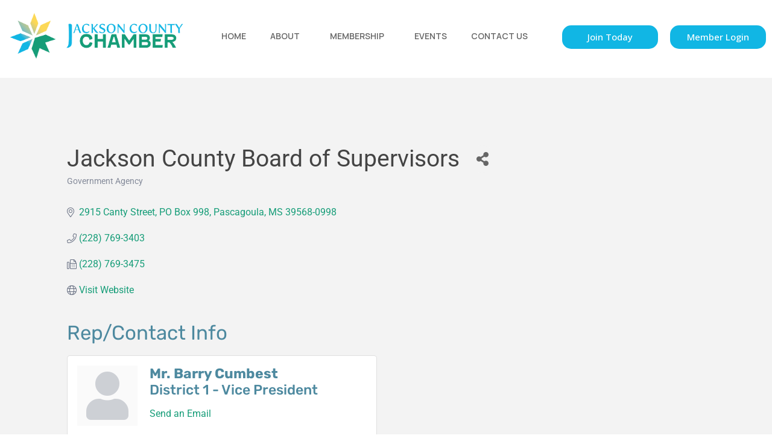

--- FILE ---
content_type: text/html; charset=utf-8
request_url: https://business.jcchamber.com/list/member/jackson-county-board-of-supervisors-pascagoula-228-769-3403-2376.htm
body_size: 31492
content:

<!DOCTYPE html><html lang="en-US"><head >
<!-- start injected HTML (CCID=3597) -->
<!-- page template: https://jcchamber.com/chambermaster-template/ -->
<title>Jackson County Board of Supervisors | Government Agency</title>
<base href="https://jcchamber.com/test/" />
<meta name="description" content="Jackson County Board of Supervisors | Government Agency" />
<link href="https://business.jcchamber.com/integration/customerdefinedcss?_=DyBLjw2" rel="stylesheet" type="text/css" />
<!-- link for rss not inserted -->
<!-- end injected HTML -->
	<meta charset="UTF-8" />
	<meta name="viewport" content="width=device-width, initial-scale=1" />
	<title></title>

	<style>img:is([sizes="auto" i], [sizes^="auto," i]) { contain-intrinsic-size: 3000px 1500px }</style>
	<link rel="alternate" type="application/rss+xml" title="Jackson County Chamber of Commerce &raquo; Feed" href="https://jcchamber.com/feed/" />
<link rel="alternate" type="application/rss+xml" title="Jackson County Chamber of Commerce &raquo; Comments Feed" href="https://jcchamber.com/comments/feed/" />
<script type="text/javascript">
/* <![CDATA[ */
window._wpemojiSettings = {"baseUrl":"https:\/\/s.w.org\/images\/core\/emoji\/16.0.1\/72x72\/","ext":".png","svgUrl":"https:\/\/s.w.org\/images\/core\/emoji\/16.0.1\/svg\/","svgExt":".svg","source":{"concatemoji":"https:\/\/jcchamber.com\/wp-includes\/js\/wp-emoji-release.min.js?ver=b1b955c881ab755802c05c79b9fe4f6c"}};
/*! This file is auto-generated */
!function(s,n){var o,i,e;function c(e){try{var t={supportTests:e,timestamp:(new Date).valueOf()};sessionStorage.setItem(o,JSON.stringify(t))}catch(e){}}function p(e,t,n){e.clearRect(0,0,e.canvas.width,e.canvas.height),e.fillText(t,0,0);var t=new Uint32Array(e.getImageData(0,0,e.canvas.width,e.canvas.height).data),a=(e.clearRect(0,0,e.canvas.width,e.canvas.height),e.fillText(n,0,0),new Uint32Array(e.getImageData(0,0,e.canvas.width,e.canvas.height).data));return t.every(function(e,t){return e===a[t]})}function u(e,t){e.clearRect(0,0,e.canvas.width,e.canvas.height),e.fillText(t,0,0);for(var n=e.getImageData(16,16,1,1),a=0;a<n.data.length;a++)if(0!==n.data[a])return!1;return!0}function f(e,t,n,a){switch(t){case"flag":return n(e,"\ud83c\udff3\ufe0f\u200d\u26a7\ufe0f","\ud83c\udff3\ufe0f\u200b\u26a7\ufe0f")?!1:!n(e,"\ud83c\udde8\ud83c\uddf6","\ud83c\udde8\u200b\ud83c\uddf6")&&!n(e,"\ud83c\udff4\udb40\udc67\udb40\udc62\udb40\udc65\udb40\udc6e\udb40\udc67\udb40\udc7f","\ud83c\udff4\u200b\udb40\udc67\u200b\udb40\udc62\u200b\udb40\udc65\u200b\udb40\udc6e\u200b\udb40\udc67\u200b\udb40\udc7f");case"emoji":return!a(e,"\ud83e\udedf")}return!1}function g(e,t,n,a){var r="undefined"!=typeof WorkerGlobalScope&&self instanceof WorkerGlobalScope?new OffscreenCanvas(300,150):s.createElement("canvas"),o=r.getContext("2d",{willReadFrequently:!0}),i=(o.textBaseline="top",o.font="600 32px Arial",{});return e.forEach(function(e){i[e]=t(o,e,n,a)}),i}function t(e){var t=s.createElement("script");t.src=e,t.defer=!0,s.head.appendChild(t)}"undefined"!=typeof Promise&&(o="wpEmojiSettingsSupports",i=["flag","emoji"],n.supports={everything:!0,everythingExceptFlag:!0},e=new Promise(function(e){s.addEventListener("DOMContentLoaded",e,{once:!0})}),new Promise(function(t){var n=function(){try{var e=JSON.parse(sessionStorage.getItem(o));if("object"==typeof e&&"number"==typeof e.timestamp&&(new Date).valueOf()<e.timestamp+604800&&"object"==typeof e.supportTests)return e.supportTests}catch(e){}return null}();if(!n){if("undefined"!=typeof Worker&&"undefined"!=typeof OffscreenCanvas&&"undefined"!=typeof URL&&URL.createObjectURL&&"undefined"!=typeof Blob)try{var e="postMessage("+g.toString()+"("+[JSON.stringify(i),f.toString(),p.toString(),u.toString()].join(",")+"));",a=new Blob([e],{type:"text/javascript"}),r=new Worker(URL.createObjectURL(a),{name:"wpTestEmojiSupports"});return void(r.onmessage=function(e){c(n=e.data),r.terminate(),t(n)})}catch(e){}c(n=g(i,f,p,u))}t(n)}).then(function(e){for(var t in e)n.supports[t]=e[t],n.supports.everything=n.supports.everything&&n.supports[t],"flag"!==t&&(n.supports.everythingExceptFlag=n.supports.everythingExceptFlag&&n.supports[t]);n.supports.everythingExceptFlag=n.supports.everythingExceptFlag&&!n.supports.flag,n.DOMReady=!1,n.readyCallback=function(){n.DOMReady=!0}}).then(function(){return e}).then(function(){var e;n.supports.everything||(n.readyCallback(),(e=n.source||{}).concatemoji?t(e.concatemoji):e.wpemoji&&e.twemoji&&(t(e.twemoji),t(e.wpemoji)))}))}((window,document),window._wpemojiSettings);
/* ]]> */
</script>
<link rel='stylesheet' id='font-awesome-5-all-css' href='https://jcchamber.com/wp-content/plugins/elementor/assets/lib/font-awesome/css/all.min.css?ver=3.34.2' type='text/css' media='all' />
<link rel='stylesheet' id='font-awesome-4-shim-css' href='https://jcchamber.com/wp-content/plugins/elementor/assets/lib/font-awesome/css/v4-shims.min.css?ver=3.34.2' type='text/css' media='all' />
<link rel='stylesheet' id='jupiterx-child-css' href='https://jcchamber.com/wp-content/themes/jupiterx-child/assets/css/style.css?ver=b1b955c881ab755802c05c79b9fe4f6c' type='text/css' media='all' />
<style id='wp-emoji-styles-inline-css' type='text/css'>

	img.wp-smiley, img.emoji {
		display: inline !important;
		border: none !important;
		box-shadow: none !important;
		height: 1em !important;
		width: 1em !important;
		margin: 0 0.07em !important;
		vertical-align: -0.1em !important;
		background: none !important;
		padding: 0 !important;
	}
</style>
<style id='classic-theme-styles-inline-css' type='text/css'>
/*! This file is auto-generated */
.wp-block-button__link{color:#fff;background-color:#32373c;border-radius:9999px;box-shadow:none;text-decoration:none;padding:calc(.667em + 2px) calc(1.333em + 2px);font-size:1.125em}.wp-block-file__button{background:#32373c;color:#fff;text-decoration:none}
</style>
<style id='global-styles-inline-css' type='text/css'>
:root{--wp--preset--aspect-ratio--square: 1;--wp--preset--aspect-ratio--4-3: 4/3;--wp--preset--aspect-ratio--3-4: 3/4;--wp--preset--aspect-ratio--3-2: 3/2;--wp--preset--aspect-ratio--2-3: 2/3;--wp--preset--aspect-ratio--16-9: 16/9;--wp--preset--aspect-ratio--9-16: 9/16;--wp--preset--color--black: #000000;--wp--preset--color--cyan-bluish-gray: #abb8c3;--wp--preset--color--white: #ffffff;--wp--preset--color--pale-pink: #f78da7;--wp--preset--color--vivid-red: #cf2e2e;--wp--preset--color--luminous-vivid-orange: #ff6900;--wp--preset--color--luminous-vivid-amber: #fcb900;--wp--preset--color--light-green-cyan: #7bdcb5;--wp--preset--color--vivid-green-cyan: #00d084;--wp--preset--color--pale-cyan-blue: #8ed1fc;--wp--preset--color--vivid-cyan-blue: #0693e3;--wp--preset--color--vivid-purple: #9b51e0;--wp--preset--gradient--vivid-cyan-blue-to-vivid-purple: linear-gradient(135deg,rgba(6,147,227,1) 0%,rgb(155,81,224) 100%);--wp--preset--gradient--light-green-cyan-to-vivid-green-cyan: linear-gradient(135deg,rgb(122,220,180) 0%,rgb(0,208,130) 100%);--wp--preset--gradient--luminous-vivid-amber-to-luminous-vivid-orange: linear-gradient(135deg,rgba(252,185,0,1) 0%,rgba(255,105,0,1) 100%);--wp--preset--gradient--luminous-vivid-orange-to-vivid-red: linear-gradient(135deg,rgba(255,105,0,1) 0%,rgb(207,46,46) 100%);--wp--preset--gradient--very-light-gray-to-cyan-bluish-gray: linear-gradient(135deg,rgb(238,238,238) 0%,rgb(169,184,195) 100%);--wp--preset--gradient--cool-to-warm-spectrum: linear-gradient(135deg,rgb(74,234,220) 0%,rgb(151,120,209) 20%,rgb(207,42,186) 40%,rgb(238,44,130) 60%,rgb(251,105,98) 80%,rgb(254,248,76) 100%);--wp--preset--gradient--blush-light-purple: linear-gradient(135deg,rgb(255,206,236) 0%,rgb(152,150,240) 100%);--wp--preset--gradient--blush-bordeaux: linear-gradient(135deg,rgb(254,205,165) 0%,rgb(254,45,45) 50%,rgb(107,0,62) 100%);--wp--preset--gradient--luminous-dusk: linear-gradient(135deg,rgb(255,203,112) 0%,rgb(199,81,192) 50%,rgb(65,88,208) 100%);--wp--preset--gradient--pale-ocean: linear-gradient(135deg,rgb(255,245,203) 0%,rgb(182,227,212) 50%,rgb(51,167,181) 100%);--wp--preset--gradient--electric-grass: linear-gradient(135deg,rgb(202,248,128) 0%,rgb(113,206,126) 100%);--wp--preset--gradient--midnight: linear-gradient(135deg,rgb(2,3,129) 0%,rgb(40,116,252) 100%);--wp--preset--font-size--small: 13px;--wp--preset--font-size--medium: 20px;--wp--preset--font-size--large: 36px;--wp--preset--font-size--x-large: 42px;--wp--preset--spacing--20: 0.44rem;--wp--preset--spacing--30: 0.67rem;--wp--preset--spacing--40: 1rem;--wp--preset--spacing--50: 1.5rem;--wp--preset--spacing--60: 2.25rem;--wp--preset--spacing--70: 3.38rem;--wp--preset--spacing--80: 5.06rem;--wp--preset--shadow--natural: 6px 6px 9px rgba(0, 0, 0, 0.2);--wp--preset--shadow--deep: 12px 12px 50px rgba(0, 0, 0, 0.4);--wp--preset--shadow--sharp: 6px 6px 0px rgba(0, 0, 0, 0.2);--wp--preset--shadow--outlined: 6px 6px 0px -3px rgba(255, 255, 255, 1), 6px 6px rgba(0, 0, 0, 1);--wp--preset--shadow--crisp: 6px 6px 0px rgba(0, 0, 0, 1);}:where(.is-layout-flex){gap: 0.5em;}:where(.is-layout-grid){gap: 0.5em;}body .is-layout-flex{display: flex;}.is-layout-flex{flex-wrap: wrap;align-items: center;}.is-layout-flex > :is(*, div){margin: 0;}body .is-layout-grid{display: grid;}.is-layout-grid > :is(*, div){margin: 0;}:where(.wp-block-columns.is-layout-flex){gap: 2em;}:where(.wp-block-columns.is-layout-grid){gap: 2em;}:where(.wp-block-post-template.is-layout-flex){gap: 1.25em;}:where(.wp-block-post-template.is-layout-grid){gap: 1.25em;}.has-black-color{color: var(--wp--preset--color--black) !important;}.has-cyan-bluish-gray-color{color: var(--wp--preset--color--cyan-bluish-gray) !important;}.has-white-color{color: var(--wp--preset--color--white) !important;}.has-pale-pink-color{color: var(--wp--preset--color--pale-pink) !important;}.has-vivid-red-color{color: var(--wp--preset--color--vivid-red) !important;}.has-luminous-vivid-orange-color{color: var(--wp--preset--color--luminous-vivid-orange) !important;}.has-luminous-vivid-amber-color{color: var(--wp--preset--color--luminous-vivid-amber) !important;}.has-light-green-cyan-color{color: var(--wp--preset--color--light-green-cyan) !important;}.has-vivid-green-cyan-color{color: var(--wp--preset--color--vivid-green-cyan) !important;}.has-pale-cyan-blue-color{color: var(--wp--preset--color--pale-cyan-blue) !important;}.has-vivid-cyan-blue-color{color: var(--wp--preset--color--vivid-cyan-blue) !important;}.has-vivid-purple-color{color: var(--wp--preset--color--vivid-purple) !important;}.has-black-background-color{background-color: var(--wp--preset--color--black) !important;}.has-cyan-bluish-gray-background-color{background-color: var(--wp--preset--color--cyan-bluish-gray) !important;}.has-white-background-color{background-color: var(--wp--preset--color--white) !important;}.has-pale-pink-background-color{background-color: var(--wp--preset--color--pale-pink) !important;}.has-vivid-red-background-color{background-color: var(--wp--preset--color--vivid-red) !important;}.has-luminous-vivid-orange-background-color{background-color: var(--wp--preset--color--luminous-vivid-orange) !important;}.has-luminous-vivid-amber-background-color{background-color: var(--wp--preset--color--luminous-vivid-amber) !important;}.has-light-green-cyan-background-color{background-color: var(--wp--preset--color--light-green-cyan) !important;}.has-vivid-green-cyan-background-color{background-color: var(--wp--preset--color--vivid-green-cyan) !important;}.has-pale-cyan-blue-background-color{background-color: var(--wp--preset--color--pale-cyan-blue) !important;}.has-vivid-cyan-blue-background-color{background-color: var(--wp--preset--color--vivid-cyan-blue) !important;}.has-vivid-purple-background-color{background-color: var(--wp--preset--color--vivid-purple) !important;}.has-black-border-color{border-color: var(--wp--preset--color--black) !important;}.has-cyan-bluish-gray-border-color{border-color: var(--wp--preset--color--cyan-bluish-gray) !important;}.has-white-border-color{border-color: var(--wp--preset--color--white) !important;}.has-pale-pink-border-color{border-color: var(--wp--preset--color--pale-pink) !important;}.has-vivid-red-border-color{border-color: var(--wp--preset--color--vivid-red) !important;}.has-luminous-vivid-orange-border-color{border-color: var(--wp--preset--color--luminous-vivid-orange) !important;}.has-luminous-vivid-amber-border-color{border-color: var(--wp--preset--color--luminous-vivid-amber) !important;}.has-light-green-cyan-border-color{border-color: var(--wp--preset--color--light-green-cyan) !important;}.has-vivid-green-cyan-border-color{border-color: var(--wp--preset--color--vivid-green-cyan) !important;}.has-pale-cyan-blue-border-color{border-color: var(--wp--preset--color--pale-cyan-blue) !important;}.has-vivid-cyan-blue-border-color{border-color: var(--wp--preset--color--vivid-cyan-blue) !important;}.has-vivid-purple-border-color{border-color: var(--wp--preset--color--vivid-purple) !important;}.has-vivid-cyan-blue-to-vivid-purple-gradient-background{background: var(--wp--preset--gradient--vivid-cyan-blue-to-vivid-purple) !important;}.has-light-green-cyan-to-vivid-green-cyan-gradient-background{background: var(--wp--preset--gradient--light-green-cyan-to-vivid-green-cyan) !important;}.has-luminous-vivid-amber-to-luminous-vivid-orange-gradient-background{background: var(--wp--preset--gradient--luminous-vivid-amber-to-luminous-vivid-orange) !important;}.has-luminous-vivid-orange-to-vivid-red-gradient-background{background: var(--wp--preset--gradient--luminous-vivid-orange-to-vivid-red) !important;}.has-very-light-gray-to-cyan-bluish-gray-gradient-background{background: var(--wp--preset--gradient--very-light-gray-to-cyan-bluish-gray) !important;}.has-cool-to-warm-spectrum-gradient-background{background: var(--wp--preset--gradient--cool-to-warm-spectrum) !important;}.has-blush-light-purple-gradient-background{background: var(--wp--preset--gradient--blush-light-purple) !important;}.has-blush-bordeaux-gradient-background{background: var(--wp--preset--gradient--blush-bordeaux) !important;}.has-luminous-dusk-gradient-background{background: var(--wp--preset--gradient--luminous-dusk) !important;}.has-pale-ocean-gradient-background{background: var(--wp--preset--gradient--pale-ocean) !important;}.has-electric-grass-gradient-background{background: var(--wp--preset--gradient--electric-grass) !important;}.has-midnight-gradient-background{background: var(--wp--preset--gradient--midnight) !important;}.has-small-font-size{font-size: var(--wp--preset--font-size--small) !important;}.has-medium-font-size{font-size: var(--wp--preset--font-size--medium) !important;}.has-large-font-size{font-size: var(--wp--preset--font-size--large) !important;}.has-x-large-font-size{font-size: var(--wp--preset--font-size--x-large) !important;}
:where(.wp-block-post-template.is-layout-flex){gap: 1.25em;}:where(.wp-block-post-template.is-layout-grid){gap: 1.25em;}
:where(.wp-block-columns.is-layout-flex){gap: 2em;}:where(.wp-block-columns.is-layout-grid){gap: 2em;}
:root :where(.wp-block-pullquote){font-size: 1.5em;line-height: 1.6;}
</style>
<link rel='stylesheet' id='cmplz-general-css' href='https://jcchamber.com/wp-content/plugins/complianz-gdpr/assets/css/cookieblocker.min.css?ver=1765980128' type='text/css' media='all' />
<link rel='stylesheet' id='wp-components-css' href='https://jcchamber.com/wp-includes/css/dist/components/style.min.css?ver=b1b955c881ab755802c05c79b9fe4f6c' type='text/css' media='all' />
<link rel='stylesheet' id='godaddy-styles-css' href='https://jcchamber.com/wp-content/mu-plugins/vendor/wpex/godaddy-launch/includes/Dependencies/GoDaddy/Styles/build/latest.css?ver=2.0.2' type='text/css' media='all' />
<link rel='stylesheet' id='jupiterx-popups-animation-css' href='https://jcchamber.com/wp-content/plugins/jupiterx-core/includes/extensions/raven/assets/lib/animate/animate.min.css?ver=4.9.2' type='text/css' media='all' />
<link rel='stylesheet' id='jupiterx-css' href='https://jcchamber.com/wp-content/uploads/jupiterx/compiler/jupiterx/9fbf5dd.css?ver=4.9.2' type='text/css' media='all' />
<link rel='stylesheet' id='jupiterx-elements-dynamic-styles-css' href='https://jcchamber.com/wp-content/uploads/jupiterx/compiler/jupiterx-elements-dynamic-styles/237789c.css?ver=4.9.2' type='text/css' media='all' />
<link rel='stylesheet' id='e-animation-grow-css' href='https://jcchamber.com/wp-content/plugins/elementor/assets/lib/animations/styles/e-animation-grow.min.css?ver=3.34.2' type='text/css' media='all' />
<link rel='stylesheet' id='e-animation-shrink-css' href='https://jcchamber.com/wp-content/plugins/elementor/assets/lib/animations/styles/e-animation-shrink.min.css?ver=3.34.2' type='text/css' media='all' />
<link rel='stylesheet' id='e-animation-pulse-css' href='https://jcchamber.com/wp-content/plugins/elementor/assets/lib/animations/styles/e-animation-pulse.min.css?ver=3.34.2' type='text/css' media='all' />
<link rel='stylesheet' id='e-animation-pop-css' href='https://jcchamber.com/wp-content/plugins/elementor/assets/lib/animations/styles/e-animation-pop.min.css?ver=3.34.2' type='text/css' media='all' />
<link rel='stylesheet' id='e-animation-grow-rotate-css' href='https://jcchamber.com/wp-content/plugins/elementor/assets/lib/animations/styles/e-animation-grow-rotate.min.css?ver=3.34.2' type='text/css' media='all' />
<link rel='stylesheet' id='e-animation-wobble-skew-css' href='https://jcchamber.com/wp-content/plugins/elementor/assets/lib/animations/styles/e-animation-wobble-skew.min.css?ver=3.34.2' type='text/css' media='all' />
<link rel='stylesheet' id='e-animation-buzz-out-css' href='https://jcchamber.com/wp-content/plugins/elementor/assets/lib/animations/styles/e-animation-buzz-out.min.css?ver=3.34.2' type='text/css' media='all' />
<link rel='stylesheet' id='elementor-frontend-css' href='https://jcchamber.com/wp-content/plugins/elementor/assets/css/frontend.min.css?ver=3.34.2' type='text/css' media='all' />
<link rel='stylesheet' id='widget-spacer-css' href='https://jcchamber.com/wp-content/plugins/elementor/assets/css/widget-spacer.min.css?ver=3.34.2' type='text/css' media='all' />
<link rel='stylesheet' id='widget-heading-css' href='https://jcchamber.com/wp-content/plugins/elementor/assets/css/widget-heading.min.css?ver=3.34.2' type='text/css' media='all' />
<link rel='stylesheet' id='widget-image-css' href='https://jcchamber.com/wp-content/plugins/elementor/assets/css/widget-image.min.css?ver=3.34.2' type='text/css' media='all' />
<link rel='stylesheet' id='jet-elements-css' href='https://jcchamber.com/wp-content/plugins/jet-elements/assets/css/jet-elements.css?ver=2.6.20.1' type='text/css' media='all' />
<link rel='stylesheet' id='jet-elements-skin-css' href='https://jcchamber.com/wp-content/plugins/jet-elements/assets/css/jet-elements-skin.css?ver=2.6.20.1' type='text/css' media='all' />
<link rel='stylesheet' id='font-awesome-css' href='https://jcchamber.com/wp-content/plugins/elementor/assets/lib/font-awesome/css/font-awesome.min.css?ver=4.7.0' type='text/css' media='all' />
<link rel='stylesheet' id='jupiterx-core-raven-frontend-css' href='https://jcchamber.com/wp-content/plugins/jupiterx-core/includes/extensions/raven/assets/css/frontend.min.css?ver=b1b955c881ab755802c05c79b9fe4f6c' type='text/css' media='all' />
<link rel='stylesheet' id='elementor-post-911-css' href='https://jcchamber.com/wp-content/uploads/elementor/css/post-911.css?ver=1768986068' type='text/css' media='all' />
<link rel='stylesheet' id='flatpickr-css' href='https://jcchamber.com/wp-content/plugins/elementor/assets/lib/flatpickr/flatpickr.min.css?ver=4.6.13' type='text/css' media='all' />
<link rel='stylesheet' id='elementor-post-253-css' href='https://jcchamber.com/wp-content/uploads/elementor/css/post-253.css?ver=1769005080' type='text/css' media='all' />
<link rel='stylesheet' id='elementor-post-949-css' href='https://jcchamber.com/wp-content/uploads/elementor/css/post-949.css?ver=1768986068' type='text/css' media='all' />
<link rel='stylesheet' id='elementor-post-951-css' href='https://jcchamber.com/wp-content/uploads/elementor/css/post-951.css?ver=1768986068' type='text/css' media='all' />
<link rel='stylesheet' id='elementor-gf-local-roboto-css' href='https://jcchamber.com/wp-content/uploads/elementor/google-fonts/css/roboto.css?ver=1742244840' type='text/css' media='all' />
<link rel='stylesheet' id='elementor-gf-local-inter-css' href='https://jcchamber.com/wp-content/uploads/elementor/google-fonts/css/inter.css?ver=1742244853' type='text/css' media='all' />
<link rel='stylesheet' id='elementor-gf-local-rubik-css' href='https://jcchamber.com/wp-content/uploads/elementor/google-fonts/css/rubik.css?ver=1742244858' type='text/css' media='all' />
<link rel='stylesheet' id='elementor-gf-local-manrope-css' href='https://jcchamber.com/wp-content/uploads/elementor/google-fonts/css/manrope.css?ver=1742244861' type='text/css' media='all' />
<link rel='stylesheet' id='elementor-gf-local-opensans-css' href='https://jcchamber.com/wp-content/uploads/elementor/google-fonts/css/opensans.css?ver=1742244869' type='text/css' media='all' />
<script type="text/javascript" src="https://jcchamber.com/wp-content/plugins/elementor/assets/lib/font-awesome/js/v4-shims.min.js?ver=3.34.2" id="font-awesome-4-shim-js"></script>
<script type="text/javascript" src="https://jcchamber.com/wp-includes/js/jquery/jquery.min.js?ver=3.7.1" id="jquery-core-js"></script>
<script type="text/javascript" src="https://jcchamber.com/wp-includes/js/jquery/jquery-migrate.min.js?ver=3.4.1" id="jquery-migrate-js"></script>
<script type="text/javascript" src="https://jcchamber.com/wp-content/themes/jupiterx/lib/admin/assets/lib/webfont/webfont.min.js?ver=1.6.26" id="jupiterx-webfont-js"></script>
<script type="text/javascript" id="jupiterx-webfont-js-after">
/* <![CDATA[ */
WebFont.load({
				google: {
					families: ['Manrope:100,200,300,400,500,600,700,800,900,100italic,200italic,300italic,400italic,500italic,600italic,700italic,800italic,900italic','Open Sans:100,200,300,400,500,600,700,800,900,100italic,200italic,300italic,400italic,500italic,600italic,700italic,800italic,900italic','Poppins:100,200,300,400,500,600,700,800,900,100italic,200italic,300italic,400italic,500italic,600italic,700italic,800italic,900italic']
				}
			});
/* ]]> */
</script>
<script type="text/javascript" src="https://jcchamber.com/wp-content/themes/jupiterx/lib/assets/dist/js/utils.min.js?ver=4.9.2" id="jupiterx-utils-js"></script>
<link rel="alternate" title="JSON" type="application/json" href="https://jcchamber.com/wp-json/wp/v2/pages/253" /><link rel="EditURI" type="application/rsd+xml" title="RSD" href="https://jcchamber.com/xmlrpc.php?rsd" />
<link rel="canonical" href="https://business.jcchamber.com/list/member/jackson-county-board-of-supervisors-pascagoula-228-769-3403-2376.htm" />


<meta name="generator" content="Elementor 3.34.2; features: e_font_icon_svg, additional_custom_breakpoints; settings: css_print_method-external, google_font-enabled, font_display-swap">
			<style>
				.e-con.e-parent:nth-of-type(n+4):not(.e-lazyloaded):not(.e-no-lazyload),
				.e-con.e-parent:nth-of-type(n+4):not(.e-lazyloaded):not(.e-no-lazyload) * {
					background-image: none !important;
				}
				@media screen and (max-height: 1024px) {
					.e-con.e-parent:nth-of-type(n+3):not(.e-lazyloaded):not(.e-no-lazyload),
					.e-con.e-parent:nth-of-type(n+3):not(.e-lazyloaded):not(.e-no-lazyload) * {
						background-image: none !important;
					}
				}
				@media screen and (max-height: 640px) {
					.e-con.e-parent:nth-of-type(n+2):not(.e-lazyloaded):not(.e-no-lazyload),
					.e-con.e-parent:nth-of-type(n+2):not(.e-lazyloaded):not(.e-no-lazyload) * {
						background-image: none !important;
					}
				}
			</style>
			<link rel="icon" href="https://jcchamber.com/wp-content/uploads/2024/11/cropped-favicon-32x32.png" sizes="32x32" />
<link rel="icon" href="https://jcchamber.com/wp-content/uploads/2024/11/cropped-favicon-192x192.png" sizes="192x192" />
<link rel="apple-touch-icon" href="https://jcchamber.com/wp-content/uploads/2024/11/cropped-favicon-180x180.png" />
<meta name="msapplication-TileImage" content="https://jcchamber.com/wp-content/uploads/2024/11/cropped-favicon-270x270.png" />
		<style type="text/css" id="wp-custom-css">
			/* Styling for the scrollable section */
.cms-box-styling {
    margin-bottom: 30px;
}

.cms-box-styling .mn-scroll-slider {
    display: flex;
    flex-wrap: wrap; /* Ensures items wrap to a new line if needed */
    gap: 15px; /* Adds spacing between items */
    justify-content: center; /* Center-align items within the container */
}

.cms-box-styling .mn-scroll-item {
    flex: 1 1 calc(20% - 15px); /* Adjusts width to 20% of the parent minus the gap */
    max-width: 250px; /* Set a maximum width to prevent items from getting too large */
    min-width: 150px; /* Set a minimum width for responsive design */
    background-color: #169d78;
    border-radius: 15px 0 0 0;
    color: #FFFFFF !important;
    position: relative; /* Necessary for positioning child elements like the date */
    min-height: 250px;
    box-sizing: border-box;
    padding: 50px 20px;
    display: flex;
    flex-direction: column;
    align-items: center;
    justify-content: space-between;
    text-align: center;
    margin: 0; /* No extra margin, handled by gap */
    overflow: hidden; /* Ensure content doesn't overflow the card */
}

.mn-scroll-item img {
    max-width: 100%;
    height: auto;
    border-radius: 8px;
}

/* Name styling with multi-line truncation */
.cms-box-styling .mn-scroll-name {
    font-size: 150%;
    padding-top: 20px;
    padding-bottom: 15px; /* Adds spacing between the title and the location */
    text-align: center;
    color: #FFFFFF;
    display: -webkit-box; /* Enables multi-line truncation */
    -webkit-line-clamp: 2; /* Limits text to 2 lines */
    -webkit-box-orient: vertical; /* Required for line clamping */
    overflow: hidden; /* Hides overflowing content */
    text-overflow: ellipsis; /* Adds "..." to truncated content */
    word-wrap: break-word; /* Breaks long words if necessary */
    border-bottom: 1px solid #11b6e4; /* Adds a light Blue separator line below the title */
    width: 100%; /* Ensures the line spans the full width of the card */
    height: 4.5em; /* Ensures enough space for 2 lines of text without overflow */
    line-height: 1.8em; /* Adjust line spacing for better readability */
    box-sizing: border-box; /* Ensure padding and border are included in the height */
}

/* Date styling with rounded corners */
.cms-box-styling .mn-scroll-date {
    position: absolute; /* Positioned relative to the .mn-scroll-item */
    top: 0; /* Aligns to the top of the card */
    left: 0; /* Aligns to the left of the card */
    background-color: #11b6e4; /* Light blue background for the date */
    color: #FFFFFF; /* White text for readability */
    font-size: 14px;
    font-weight: bold; /* Makes the date bold */
    padding: 10px 15px; /* Adds padding around the date text */
    border-top-left-radius: 15px; /* Matches the rounded corner of the card */
    border-bottom-right-radius: 15px; /* Adds a subtle rounded corner on the opposite side */
    text-align: center; /* Center-aligns the date text */
    box-sizing: border-box; /* Ensures padding doesn’t affect positioning */
}

/* Location styling with highlighted background */
.cms-box-styling .mn-scroll-location {
    font-size: 15px;
    color: #FFFFFF; /* Text color for location */
    padding: 10px; /* Adds padding around the location text */
    border-radius: 5px; /* Slight rounding for better aesthetics */
    display: flex; /* Use flexbox for icon and text alignment */
    align-items: center; /* Align the icon and text vertically */
    justify-content: flex-start; /* Ensure content starts from the left */
    gap: 8px; /* Add space between the icon and the text */
    margin-top: 10px;
    text-align: left; /* Align location text to the left */
    width: 100%; /* Ensure the background spans the full width of the card */
}

/* Automatically add the map icon using a pseudo-element */
.cms-box-styling .mn-scroll-location::before {
    content: "\f041"; /* Font Awesome Unicode for map-pin */
    font-family: "Font Awesome 5 Free"; /* Specify Font Awesome */
    font-weight: 900; /* Use the solid version of the icon */
    font-size: 16px; /* Icon size */
    color: #11b6e4; /* Icon color to contrast with the grey background */
    margin-right: 5px; /* Adds space between the icon and location text */
    display: inline-block;
}
  
/* Hover effect for the entire card */
.cms-box-styling .mn-scroll-item:hover {
    opacity: 0.8;
}

/* Responsive design for various screen sizes */
@media (max-width: 1200px) {
    .cms-box-styling .mn-scroll-item {
        flex: 1 1 calc(25% - 15px); /* Adjust to 4 items per row */
    }
}

@media (max-width: 992px) {
    .cms-box-styling .mn-scroll-item {
        flex: 1 1 calc(33.33% - 15px); /* Adjust to 3 items per row */
    }
}

@media (max-width: 768px) {
    .cms-box-styling .mn-scroll-item {
        flex: 1 1 calc(50% - 15px); /* Adjust to 2 items per row */
    }
}

@media (max-width: 576px) {
    .cms-box-styling .mn-scroll-item {
        flex: 1 1 calc(100% - 15px); /* Full-width items on small screens */
    }
}
		</style>
		    <!-- jQuery first, then Popper.js, then Bootstrap JS -->
    <script src="https://code.jquery.com/jquery-3.7.1.min.js" crossorigin="anonymous"></script>
    <script type="text/javascript" src="https://code.jquery.com/ui/1.13.2/jquery-ui.min.js"></script>
<script src="https://business.jcchamber.com/Content/bundles/SEO4?v=jX-Yo1jNxYBrX6Ffq1gbxQahkKjKjLSiGjCSMnG9UuU1"></script>
    <script type="text/javascript" src="https://ajax.aspnetcdn.com/ajax/globalize/0.1.1/globalize.min.js"></script>
    <script type="text/javascript" src="https://ajax.aspnetcdn.com/ajax/globalize/0.1.1/cultures/globalize.culture.en-US.js"></script>
    <!-- Required meta tags -->
    <meta charset="utf-8">
    <meta name="viewport" content="width=device-width, initial-scale=1, shrink-to-fit=no">
    <link rel="stylesheet" href="https://code.jquery.com/ui/1.13.2/themes/base/jquery-ui.css" type="text/css" media="all" />
    <script type="text/javascript">
        var MNI = MNI || {};
        MNI.CurrentCulture = 'en-US';
        MNI.CultureDateFormat = 'M/d/yyyy';
        MNI.BaseUrl = 'https://business.jcchamber.com';
        MNI.jQuery = jQuery.noConflict(true);
        MNI.Page = {
            Domain: 'business.jcchamber.com',
            Context: 299,
            Category: null,
            Member: 2376,
            MemberPagePopup: false
        };
        MNI.LayoutPromise = new Promise(function (resolve) {
            MNI.LayoutResolution = resolve;
        });
        MNI.MemberFilterUrl = 'list';
    </script>


    <script src="https://www.google.com/recaptcha/enterprise.js?render=6LfI_T8rAAAAAMkWHrLP_GfSf3tLy9tKa839wcWa" async defer></script>
    <script>

        const SITE_KEY = '6LfI_T8rAAAAAMkWHrLP_GfSf3tLy9tKa839wcWa';

        // Repeatedly check if grecaptcha has been loaded, and call the callback once it's available
        function waitForGrecaptcha(callback, retries = 10, interval = 1000) {
            if (typeof grecaptcha !== 'undefined' && grecaptcha.enterprise.execute) {
                callback();
            } else if (retries > 0) { 
                setTimeout(() => {
                    waitForGrecaptcha(callback, retries - 1, interval);
                }, interval);
            } else {
                console.error("grecaptcha is not available after multiple attempts");
            }
        }

        // Generates a reCAPTCHA v3 token using grecaptcha.enterprise and injects it into the given form.
        // If the token input doesn't exist, it creates one. Then it executes the callback with the token.
        function setReCaptchaToken(formElement, callback, action = 'submit') {
            grecaptcha.enterprise.ready(function () {
                grecaptcha.enterprise.execute(SITE_KEY, { action: action }).then(function (token) {

                    MNI.jQuery(function ($) {
                        let input = $(formElement).find("input[name='g-recaptcha-v3']");

                        if (input.length === 0) {
                            input = $('<input>', {
                                type: 'hidden',
                                name: 'g-recaptcha-v3',
                                value: token
                            });
                            $(formElement).append(input);
                        }
                        else
                            $(input).val(token);

                        if (typeof callback === 'function') callback(token);
                    })

                });
            });
        }

    </script>




<script src="https://business.jcchamber.com/Content/bundles/MNI?v=34V3-w6z5bLW9Yl7pjO3C5tja0TdKeHFrpRQ0eCPbz81"></script>


    <meta property='og:url' content='https://business.jcchamber.com/list/member/jackson-county-board-of-supervisors-pascagoula-228-769-3403-2376.htm' />
<meta property='og:title' content='Jackson County Board of Supervisors' />
<meta property='og:image' content='https://chambermaster.blob.core.windows.net/images/chambers/3597/ChamberImages/logo/200x200/JCC-PrimaryLogo.png' />

    <!-- Bootstrap CSS -->
    <link type="text/css" href="https://business.jcchamber.com/Content/SEO4/css/bootstrap/bootstrap-ns.min.css" rel="stylesheet" />
<link href="https://business.jcchamber.com/Content/SEO4/css/fontawesome/css/fa.bundle?v=ruPA372u21djZ69Q5Ysnch4rq1PR55j8o6h6btgP60M1" rel="stylesheet"/>
<link href="https://business.jcchamber.com/Content/SEO4/css/v4-module.bundle?v=teKUclOSNwyO4iQ2s3q00X0U2jxs0Mkz0T6S0f4p_241" rel="stylesheet"/>
<meta name="referrer" content="origin" />
</head><body data-rsssl=1 class="wp-singular page-template page-template-elementor_header_footer page page-id-253 wp-custom-logo wp-theme-jupiterx wp-child-theme-jupiterx-child no-js elementor-default elementor-template-full-width elementor-kit-911 elementor-page elementor-page-253 jupiterx-header-fixed jupiterx-header-mobile-behavior-off jupiterx-header-overlapped" itemscope="itemscope" itemtype="http://schema.org/WebPage"><a class="jupiterx-a11y jupiterx-a11y-skip-navigation-link" href="#jupiterx-main">Skip to content</a><div class="jupiterx-site"><header class="jupiterx-header" data-jupiterx-settings="{&quot;breakpoint&quot;:&quot;767.98&quot;,&quot;template&quot;:&quot;949&quot;,&quot;behavior&quot;:&quot;fixed&quot;,&quot;position&quot;:&quot;top&quot;,&quot;overlap&quot;:&quot;desktop&quot;}" role="banner" itemscope="itemscope" itemtype="http://schema.org/WPHeader"><style>.elementor-949 .elementor-element.elementor-element-bda76fa:not(.elementor-motion-effects-element-type-background), .elementor-949 .elementor-element.elementor-element-bda76fa > .elementor-motion-effects-container > .elementor-motion-effects-layer{background-color:#FFFFFF;}.elementor-949 .elementor-element.elementor-element-bda76fa{transition:background 0.3s, border 0.3s, border-radius 0.3s, box-shadow 0.3s;padding:5px 0px 15px 0px;}.elementor-949 .elementor-element.elementor-element-bda76fa > .elementor-background-overlay{transition:background 0.3s, border-radius 0.3s, opacity 0.3s;}.elementor-949 .elementor-element.elementor-element-34417d0 > .elementor-element-populated{transition:background 0.3s, border 0.3s, border-radius 0.3s, box-shadow 0.3s;}.elementor-949 .elementor-element.elementor-element-34417d0 > .elementor-element-populated > .elementor-background-overlay{transition:background 0.3s, border-radius 0.3s, opacity 0.3s;}.elementor-949 .elementor-element.elementor-element-d30ae3b .raven-site-logo img, .elementor-949 .elementor-element.elementor-element-d30ae3b .raven-site-logo svg{width:100%;max-width:375px;}.elementor-949 .elementor-element.elementor-element-d30ae3b .raven-site-logo{text-align:left;}.elementor-bc-flex-widget .elementor-949 .elementor-element.elementor-element-b203eaa.elementor-column:not(.raven-column-flex-vertical) .elementor-widget-wrap{align-items:center;}.elementor-949 .elementor-element.elementor-element-b203eaa.elementor-column.elementor-element[data-element_type="column"]:not(.raven-column-flex-vertical) > .elementor-widget-wrap.elementor-element-populated{align-content:center;align-items:center;}.elementor-949 .elementor-element.elementor-element-b203eaa.elementor-column.elementor-element[data-element_type="column"].raven-column-flex-vertical > .elementor-widget-wrap.elementor-element-populated{justify-content:center;}.elementor-widget-raven-nav-menu .raven-nav-menu-main .raven-nav-menu > li > a.raven-menu-item{font-family:var( --e-global-typography-text-font-family ), Sans-serif;line-height:var( --e-global-typography-text-line-height );word-spacing:var( --e-global-typography-text-word-spacing );color:var( --e-global-color-text );}.elementor-widget-raven-nav-menu .raven-nav-menu-main .raven-nav-menu > li:not(.current-menu-parent):not(.current-menu-ancestor) > a.raven-menu-item:hover:not(.raven-menu-item-active), .elementor-widget-raven-nav-menu .raven-nav-menu-main .raven-nav-menu > li:not(.current-menu-parent):not(.current-menu-ancestor) > a.highlighted:not(.raven-menu-item-active){color:var( --e-global-color-accent );}.elementor-widget-raven-nav-menu .raven-nav-menu-main .raven-nav-menu > li > a.raven-menu-item-active, .elementor-widget-raven-nav-menu .raven-nav-menu-main .raven-nav-menu > li.current-menu-parent > a, .elementor-widget-raven-nav-menu .raven-nav-menu-main .raven-nav-menu > li.current-menu-ancestor > a{color:var( --e-global-color-accent );}.elementor-widget-raven-nav-menu .raven-nav-menu-main .raven-submenu > li > a.raven-submenu-item{font-family:var( --e-global-typography-text-font-family ), Sans-serif;line-height:var( --e-global-typography-text-line-height );word-spacing:var( --e-global-typography-text-word-spacing );color:var( --e-global-color-text );}.elementor-widget-raven-nav-menu .raven-nav-menu-main .raven-submenu > li:not(.current-menu-parent):not(.current-menu-ancestor) > a.raven-submenu-item:hover:not(.raven-menu-item-active), .elementor-widget-raven-nav-menu .raven-nav-menu-main .raven-submenu > li:not(.current-menu-parent):not(.current-menu-ancestor) > a.highlighted:not(.raven-menu-item-active){color:var( --e-global-color-accent );}.elementor-widget-raven-nav-menu .raven-nav-menu-main .raven-submenu > li > a.raven-menu-item-active, .elementor-widget-raven-nav-menu .raven-nav-menu-main .raven-submenu > li.current-menu-parent > a, .elementor-widget-raven-nav-menu .raven-nav-menu-main .raven-submenu > li.current-menu-ancestor > a{color:var( --e-global-color-accent );}.elementor-widget-raven-nav-menu .raven-nav-menu-mobile .raven-nav-menu li > a{font-family:var( --e-global-typography-text-font-family ), Sans-serif;line-height:var( --e-global-typography-text-line-height );word-spacing:var( --e-global-typography-text-word-spacing );color:var( --e-global-color-text );}.elementor-widget-raven-nav-menu .raven-nav-menu-mobile .raven-nav-menu li > a:hover{color:var( --e-global-color-accent );}.elementor-widget-raven-nav-menu .raven-nav-menu-mobile .raven-nav-menu li > a.raven-menu-item-active, .elementor-widget-raven-nav-menu .raven-nav-menu-mobile .raven-nav-menu li > a:active, .elementor-widget-raven-nav-menu .raven-nav-menu-mobile .raven-nav-menu > li.current-menu-ancestor > a.raven-menu-item, .elementor-widget-raven-nav-menu li.menu-item.current-menu-ancestor > a.raven-submenu-item.has-submenu{color:var( --e-global-color-accent );}.elementor-widget-raven-nav-menu .raven-nav-menu-toggle-button{color:var( --e-global-color-secondary );}.elementor-widget-raven-nav-menu .raven-nav-menu-toggle-button svg{fill:var( --e-global-color-secondary );}.elementor-widget-raven-nav-menu .hamburger-inner, .elementor-widget-raven-nav-menu .hamburger-inner::after, .elementor-widget-raven-nav-menu .hamburger-inner::before{background-color:var( --e-global-color-secondary );}.elementor-widget-raven-nav-menu .raven-nav-menu-toggle-button:hover{color:var( --e-global-color-accent );}.elementor-widget-raven-nav-menu .raven-nav-menu-toggle-button:hover svg{fill:var( --e-global-color-accent );}.elementor-widget-raven-nav-menu .raven-nav-menu-toggle-button:hover .hamburger-inner, .elementor-widget-raven-nav-menu .raven-nav-menu-toggle-button:hover  .hamburger-inner::after, .elementor-widget-raven-nav-menu .raven-nav-menu-toggle-button:hover  .hamburger-inner::before{background-color:var( --e-global-color-accent );}.elementor-949 .elementor-element.elementor-element-79db70b .raven-nav-menu-vertical .raven-nav-menu li > a{justify-content:center !important;}.elementor-949 .elementor-element.elementor-element-79db70b .raven-nav-menu-main .raven-nav-menu > li > a.raven-menu-item{font-family:"Manrope", Sans-serif;font-size:14px;font-weight:600;text-transform:uppercase;}.elementor-949 .elementor-element.elementor-element-79db70b .raven-nav-menu-main .raven-nav-menu > li:not(.current-menu-parent):not(.current-menu-ancestor) > a.raven-menu-item:hover:not(.raven-menu-item-active), .elementor-949 .elementor-element.elementor-element-79db70b .raven-nav-menu-main .raven-nav-menu > li:not(.current-menu-parent):not(.current-menu-ancestor) > a.highlighted:not(.raven-menu-item-active){color:#169D78;}.elementor-949 .elementor-element.elementor-element-79db70b .raven-nav-menu-main .raven-nav-menu > li > a.raven-menu-item-active, .elementor-949 .elementor-element.elementor-element-79db70b .raven-nav-menu-main .raven-nav-menu > li.current-menu-parent > a, .elementor-949 .elementor-element.elementor-element-79db70b .raven-nav-menu-main .raven-nav-menu > li.current-menu-ancestor > a{color:#131313;}.elementor-949 .elementor-element.elementor-element-79db70b .raven-nav-menu-main .raven-submenu > li:not(:last-child){border-bottom-width:1px;}.elementor-949 .elementor-element.elementor-element-79db70b .raven-nav-menu-main .raven-submenu > li > a.raven-submenu-item{color:#169D78;}.elementor-949 .elementor-element.elementor-element-79db70b .raven-nav-menu-main .raven-submenu > li:not(.current-menu-parent):not(.current-menu-ancestor) > a.raven-submenu-item:hover:not(.raven-menu-item-active), .elementor-949 .elementor-element.elementor-element-79db70b .raven-nav-menu-main .raven-submenu > li:not(.current-menu-parent):not(.current-menu-ancestor) > a.highlighted:not(.raven-menu-item-active){color:#11B6E4;}.elementor-949 .elementor-element.elementor-element-79db70b .raven-nav-menu-main .raven-submenu > li > a.raven-menu-item-active, .elementor-949 .elementor-element.elementor-element-79db70b .raven-nav-menu-main .raven-submenu > li.current-menu-parent > a, .elementor-949 .elementor-element.elementor-element-79db70b .raven-nav-menu-main .raven-submenu > li.current-menu-ancestor > a{color:#747474;}.elementor-949 .elementor-element.elementor-element-79db70b .raven-nav-menu-mobile .raven-nav-menu li > a{padding:8px 32px 8px 32px;justify-content:left !important;}.elementor-949 .elementor-element.elementor-element-79db70b .raven-nav-menu-toggle{text-align:center;}.elementor-bc-flex-widget .elementor-949 .elementor-element.elementor-element-9cad5fe.elementor-column:not(.raven-column-flex-vertical) .elementor-widget-wrap{align-items:center;}.elementor-949 .elementor-element.elementor-element-9cad5fe.elementor-column.elementor-element[data-element_type="column"]:not(.raven-column-flex-vertical) > .elementor-widget-wrap.elementor-element-populated{align-content:center;align-items:center;}.elementor-949 .elementor-element.elementor-element-9cad5fe.elementor-column.elementor-element[data-element_type="column"].raven-column-flex-vertical > .elementor-widget-wrap.elementor-element-populated{justify-content:center;}.elementor-widget-raven-button a.raven-button, .elementor-widget-raven-button .raven-button, .elementor-widget-raven-button .raven-button-widget-normal-effect-blink:after{background-color:var( --e-global-color-accent );background-image:var( --e-global-color-accent );}.elementor-widget-raven-button a.raven-button .button-text, .elementor-widget-raven-button .raven-button .button-text{font-family:var( --e-global-typography-accent-font-family ), Sans-serif;line-height:var( --e-global-typography-accent-line-height );word-spacing:var( --e-global-typography-accent-word-spacing );}.elementor-widget-raven-button a.raven-button .button-subtext, .elementor-widget-raven-button .raven-button .button-subtext{font-family:var( --e-global-typography-accent-font-family ), Sans-serif;line-height:var( --e-global-typography-accent-line-height );word-spacing:var( --e-global-typography-accent-word-spacing );}.elementor-949 .elementor-element.elementor-element-3ee9e4f a.raven-button{width:100%;border-radius:15px 15px 15px 15px;}.elementor-949 .elementor-element.elementor-element-3ee9e4f .raven-button{width:100%;border-radius:15px 15px 15px 15px;}.elementor-949 .elementor-element.elementor-element-3ee9e4f a.raven-button .button-text{color:#FFFFFF;}.elementor-949 .elementor-element.elementor-element-3ee9e4f .raven-button .button-text{color:#FFFFFF;}.elementor-949 .elementor-element.elementor-element-3ee9e4f .raven-button-icon{color:#FFFFFF;}.elementor-949 .elementor-element.elementor-element-3ee9e4f .raven-button-icon i{color:#FFFFFF;}.elementor-949 .elementor-element.elementor-element-3ee9e4f .raven-button-icon svg{fill:#FFFFFF;}.elementor-949 .elementor-element.elementor-element-3ee9e4f a.raven-button, .elementor-949 .elementor-element.elementor-element-3ee9e4f .raven-button, .elementor-949 .elementor-element.elementor-element-3ee9e4f .raven-button-widget-normal-effect-blink:after{background-color:#11B6E4;background-image:none;}.elementor-949 .elementor-element.elementor-element-3ee9e4f .raven-button:not(:hover).raven-button-widget-normal-effect-shockwave:after{border-radius:15px 15px 15px 15px;}.elementor-949 .elementor-element.elementor-element-3ee9e4f .raven-button:not(:hover).raven-button-widget-normal-effect-shockwave:before{border-radius:15px 15px 15px 15px;}.elementor-949 .elementor-element.elementor-element-3ee9e4f a.raven-button:hover .button-text{color:#4D899F;}.elementor-949 .elementor-element.elementor-element-3ee9e4f .raven-button:hover .button-text{color:#4D899F;}.elementor-949 .elementor-element.elementor-element-3ee9e4f a.raven-button:hover .raven-button-icon{color:#4D899F;}.elementor-949 .elementor-element.elementor-element-3ee9e4f .raven-button:hover .raven-button-icon{color:#4D899F;}.elementor-949 .elementor-element.elementor-element-3ee9e4f a.raven-button:hover .raven-button-icon i{color:#4D899F;}.elementor-949 .elementor-element.elementor-element-3ee9e4f .raven-button:hover .raven-button-icon i{color:#4D899F;}.elementor-949 .elementor-element.elementor-element-3ee9e4f a.raven-button:hover .raven-button-icon svg{fill:#4D899F;}.elementor-949 .elementor-element.elementor-element-3ee9e4f .raven-button:hover .raven-button-icon svg{fill:#4D899F;}.elementor-949 .elementor-element.elementor-element-3ee9e4f a.raven-button:hover{background-color:#FFFFFF;background-image:none;border-color:#4D899F;}.elementor-949 .elementor-element.elementor-element-3ee9e4f .raven-button:hover{border-color:#4D899F;}.elementor-949 .elementor-element.elementor-element-3ee9e4f a.raven-button:hover, .elementor-949 .elementor-element.elementor-element-3ee9e4f .raven-button:hover{border-style:solid;border-width:1px 1px 1px 1px;}.elementor-949 .elementor-element.elementor-element-3ee9e4f a.raven-button .button-text, .elementor-949 .elementor-element.elementor-element-3ee9e4f .raven-button .button-text{font-family:"Open Sans", Sans-serif;font-weight:500;}.elementor-bc-flex-widget .elementor-949 .elementor-element.elementor-element-6df1487.elementor-column:not(.raven-column-flex-vertical) .elementor-widget-wrap{align-items:center;}.elementor-949 .elementor-element.elementor-element-6df1487.elementor-column.elementor-element[data-element_type="column"]:not(.raven-column-flex-vertical) > .elementor-widget-wrap.elementor-element-populated{align-content:center;align-items:center;}.elementor-949 .elementor-element.elementor-element-6df1487.elementor-column.elementor-element[data-element_type="column"].raven-column-flex-vertical > .elementor-widget-wrap.elementor-element-populated{justify-content:center;}.elementor-949 .elementor-element.elementor-element-6df1487.elementor-column > .elementor-widget-wrap{justify-content:center;}.elementor-949 .elementor-element.elementor-element-6df1487.elementor-column.raven-column-flex-vertical > .elementor-widget-wrap{align-content:center;align-items:center;flex-wrap:wrap;}.elementor-949 .elementor-element.elementor-element-dcfb302 a.raven-button{width:100%;border-radius:15px 15px 15px 15px;}.elementor-949 .elementor-element.elementor-element-dcfb302 .raven-button{width:100%;border-radius:15px 15px 15px 15px;}.elementor-949 .elementor-element.elementor-element-dcfb302 a.raven-button .button-text{color:#FFFFFF;}.elementor-949 .elementor-element.elementor-element-dcfb302 .raven-button .button-text{color:#FFFFFF;}.elementor-949 .elementor-element.elementor-element-dcfb302 .raven-button-icon{color:#FFFFFF;}.elementor-949 .elementor-element.elementor-element-dcfb302 .raven-button-icon i{color:#FFFFFF;}.elementor-949 .elementor-element.elementor-element-dcfb302 .raven-button-icon svg{fill:#FFFFFF;}.elementor-949 .elementor-element.elementor-element-dcfb302 a.raven-button, .elementor-949 .elementor-element.elementor-element-dcfb302 .raven-button, .elementor-949 .elementor-element.elementor-element-dcfb302 .raven-button-widget-normal-effect-blink:after{background-color:#11B6E4;background-image:none;}.elementor-949 .elementor-element.elementor-element-dcfb302 .raven-button:not(:hover).raven-button-widget-normal-effect-shockwave:after{border-radius:15px 15px 15px 15px;}.elementor-949 .elementor-element.elementor-element-dcfb302 .raven-button:not(:hover).raven-button-widget-normal-effect-shockwave:before{border-radius:15px 15px 15px 15px;}.elementor-949 .elementor-element.elementor-element-dcfb302 a.raven-button:hover .button-text{color:#169D78;}.elementor-949 .elementor-element.elementor-element-dcfb302 .raven-button:hover .button-text{color:#169D78;}.elementor-949 .elementor-element.elementor-element-dcfb302 a.raven-button:hover .raven-button-icon{color:#169D78;}.elementor-949 .elementor-element.elementor-element-dcfb302 .raven-button:hover .raven-button-icon{color:#169D78;}.elementor-949 .elementor-element.elementor-element-dcfb302 a.raven-button:hover .raven-button-icon i{color:#169D78;}.elementor-949 .elementor-element.elementor-element-dcfb302 .raven-button:hover .raven-button-icon i{color:#169D78;}.elementor-949 .elementor-element.elementor-element-dcfb302 a.raven-button:hover .raven-button-icon svg{fill:#169D78;}.elementor-949 .elementor-element.elementor-element-dcfb302 .raven-button:hover .raven-button-icon svg{fill:#169D78;}.elementor-949 .elementor-element.elementor-element-dcfb302 a.raven-button:hover{background-color:#FCD856;background-image:none;border-color:#169D78;}.elementor-949 .elementor-element.elementor-element-dcfb302 .raven-button:hover{border-color:#169D78;}.elementor-949 .elementor-element.elementor-element-dcfb302 a.raven-button:hover, .elementor-949 .elementor-element.elementor-element-dcfb302 .raven-button:hover{border-style:solid;border-width:1px 1px 1px 1px;}.elementor-949 .elementor-element.elementor-element-dcfb302 a.raven-button .button-text, .elementor-949 .elementor-element.elementor-element-dcfb302 .raven-button .button-text{font-family:"Open Sans", Sans-serif;font-weight:500;}.elementor-theme-builder-content-area{height:400px;}.elementor-location-header:before, .elementor-location-footer:before{content:"";display:table;clear:both;}@media(min-width:768px){.elementor-949 .elementor-element.elementor-element-b203eaa{width:47%;}.elementor-949 .elementor-element.elementor-element-9cad5fe{width:14%;}.elementor-949 .elementor-element.elementor-element-6df1487{width:14%;}}@media(max-width:1024px){.elementor-widget-raven-nav-menu .raven-nav-menu-main .raven-nav-menu > li > a.raven-menu-item{line-height:var( --e-global-typography-text-line-height );word-spacing:var( --e-global-typography-text-word-spacing );}.elementor-widget-raven-nav-menu .raven-nav-menu-main .raven-submenu > li > a.raven-submenu-item{line-height:var( --e-global-typography-text-line-height );word-spacing:var( --e-global-typography-text-word-spacing );}.elementor-widget-raven-nav-menu .raven-nav-menu-mobile .raven-nav-menu li > a{line-height:var( --e-global-typography-text-line-height );word-spacing:var( --e-global-typography-text-word-spacing );}.elementor-widget-raven-button a.raven-button .button-text, .elementor-widget-raven-button .raven-button .button-text{line-height:var( --e-global-typography-accent-line-height );word-spacing:var( --e-global-typography-accent-word-spacing );}.elementor-widget-raven-button a.raven-button .button-subtext, .elementor-widget-raven-button .raven-button .button-subtext{line-height:var( --e-global-typography-accent-line-height );word-spacing:var( --e-global-typography-accent-word-spacing );}}@media(max-width:767px){.elementor-widget-raven-nav-menu .raven-nav-menu-main .raven-nav-menu > li > a.raven-menu-item{line-height:var( --e-global-typography-text-line-height );word-spacing:var( --e-global-typography-text-word-spacing );}.elementor-widget-raven-nav-menu .raven-nav-menu-main .raven-submenu > li > a.raven-submenu-item{line-height:var( --e-global-typography-text-line-height );word-spacing:var( --e-global-typography-text-word-spacing );}.elementor-widget-raven-nav-menu .raven-nav-menu-mobile .raven-nav-menu li > a{line-height:var( --e-global-typography-text-line-height );word-spacing:var( --e-global-typography-text-word-spacing );}.elementor-widget-raven-button a.raven-button .button-text, .elementor-widget-raven-button .raven-button .button-text{line-height:var( --e-global-typography-accent-line-height );word-spacing:var( --e-global-typography-accent-word-spacing );}.elementor-widget-raven-button a.raven-button .button-subtext, .elementor-widget-raven-button .raven-button .button-subtext{line-height:var( --e-global-typography-accent-line-height );word-spacing:var( --e-global-typography-accent-word-spacing );}}/* Start JX Custom Fonts CSS *//* End JX Custom Fonts CSS */
/* Start JX Custom Fonts CSS *//* End JX Custom Fonts CSS */</style>		<header data-elementor-type="header" data-elementor-id="949" class="elementor elementor-949" data-elementor-post-type="elementor_library">
					<section class="elementor-section elementor-top-section elementor-element elementor-element-bda76fa elementor-section-full_width elementor-section-stretched elementor-section-height-default elementor-section-height-default" data-id="bda76fa" data-element_type="section" data-settings="{&quot;jet_parallax_layout_list&quot;:[],&quot;stretch_section&quot;:&quot;section-stretched&quot;,&quot;background_background&quot;:&quot;classic&quot;}">
						<div class="elementor-container elementor-column-gap-default">
					<div class="elementor-column elementor-col-25 elementor-top-column elementor-element elementor-element-34417d0" data-id="34417d0" data-element_type="column" data-settings="{&quot;background_background&quot;:&quot;classic&quot;}">
			<div class="elementor-widget-wrap elementor-element-populated">
						<div class="elementor-element elementor-element-d30ae3b elementor-widget elementor-widget-raven-site-logo" data-id="d30ae3b" data-element_type="widget" data-widget_type="raven-site-logo.default">
				<div class="elementor-widget-container">
							<div class="raven-widget-wrapper">
			<div class="raven-site-logo raven-site-logo-customizer">
									<a class="raven-site-logo-link" href="https://jcchamber.com">
								<picture><source media='(max-width:767px)' srcset='https://jcchamber.com/wp-content/uploads/2024/11/JCC-PrimaryLogo.png 1x, https://jcchamber.com/wp-content/uploads/2024/11/JCC-PrimaryLogo.png 2x'><source media='(max-width:1024px)' srcset='https://jcchamber.com/wp-content/uploads/2024/11/JCC-PrimaryLogo.png 1x, https://jcchamber.com/wp-content/uploads/2024/11/JCC-PrimaryLogo.png 2x'><img srcset="https://jcchamber.com/wp-content/uploads/2024/11/JCC-PrimaryLogo.png 1x, https://jcchamber.com/wp-content/uploads/2024/11/JCC-PrimaryLogo.png 2x" src="https://jcchamber.com/wp-content/uploads/2024/11/JCC-PrimaryLogo.png" alt="Jackson County Chamber of Commerce" data-no-lazy="1" /></picture>									</a>
							</div>
		</div>
						</div>
				</div>
					</div>
		</div>
				<div class="elementor-column elementor-col-25 elementor-top-column elementor-element elementor-element-b203eaa" data-id="b203eaa" data-element_type="column">
			<div class="elementor-widget-wrap elementor-element-populated">
						<div class="elementor-element elementor-element-79db70b raven-nav-menu-align-center raven-nav-menu-stretch raven-breakpoint-mobile elementor-widget elementor-widget-raven-nav-menu" data-id="79db70b" data-element_type="widget" data-settings="{&quot;submenu_icon&quot;:&quot;&lt;svg 0=\&quot;fas fa-chevron-down\&quot; class=\&quot;e-font-icon-svg e-fas-chevron-down\&quot;&gt;\n\t\t\t\t\t&lt;use xlink:href=\&quot;#fas-chevron-down\&quot;&gt;\n\t\t\t\t\t\t&lt;symbol id=\&quot;fas-chevron-down\&quot; viewBox=\&quot;0 0 448 512\&quot;&gt;\n\t\t\t\t\t\t\t&lt;path d=\&quot;M207.029 381.476L12.686 187.132c-9.373-9.373-9.373-24.569 0-33.941l22.667-22.667c9.357-9.357 24.522-9.375 33.901-.04L224 284.505l154.745-154.021c9.379-9.335 24.544-9.317 33.901.04l22.667 22.667c9.373 9.373 9.373 24.569 0 33.941L240.971 381.476c-9.373 9.372-24.569 9.372-33.942 0z\&quot;&gt;&lt;\/path&gt;\n\t\t\t\t\t\t&lt;\/symbol&gt;\n\t\t\t\t\t&lt;\/use&gt;\n\t\t\t\t&lt;\/svg&gt;&quot;,&quot;full_width&quot;:&quot;stretch&quot;,&quot;mobile_layout&quot;:&quot;dropdown&quot;,&quot;submenu_space_between&quot;:{&quot;unit&quot;:&quot;px&quot;,&quot;size&quot;:&quot;&quot;,&quot;sizes&quot;:[]},&quot;submenu_opening_position&quot;:&quot;bottom&quot;}" data-widget_type="raven-nav-menu.default">
				<div class="elementor-widget-container">
							<nav class="raven-nav-menu-main raven-nav-menu-horizontal raven-nav-menu-tablet-horizontal raven-nav-menu-mobile-horizontal raven-nav-icons-hidden-tablet raven-nav-icons-hidden-mobile">
			<ul id="menu-79db70b" class="raven-nav-menu"><li class="menu-item menu-item-type-post_type menu-item-object-page menu-item-home menu-item-1203"><a href="https://jcchamber.com/" class="raven-menu-item raven-link-item ">Home</a></li>
<li class="menu-item menu-item-type-custom menu-item-object-custom menu-item-has-children menu-item-1441"><a href="#" class="raven-menu-item raven-link-item ">About</a>
<ul class="0 sub-menu raven-submenu">
	<li class="menu-item menu-item-type-post_type menu-item-object-page menu-item-1440"><a href="https://jcchamber.com/team/" class="raven-submenu-item raven-link-item ">Team</a></li>
	<li class="menu-item menu-item-type-custom menu-item-object-custom menu-item-1439"><a href="https://jcchamber.com/board-of-directors/" class="raven-submenu-item raven-link-item ">Board of Directors</a></li>
	<li class="menu-item menu-item-type-post_type menu-item-object-page menu-item-1514"><a href="https://jcchamber.com/news/" class="raven-submenu-item raven-link-item ">News</a></li>
</ul>
</li>
<li class="menu-item menu-item-type-custom menu-item-object-custom menu-item-has-children menu-item-1616"><a href="https://business.jcchamber.com/member/newmemberapp/" class="raven-menu-item raven-link-item ">Membership</a>
<ul class="0 sub-menu raven-submenu">
	<li class="menu-item menu-item-type-custom menu-item-object-custom menu-item-1617"><a href="https://business.jcchamber.com/list/" class="raven-submenu-item raven-link-item ">Membership Directory</a></li>
	<li class="menu-item menu-item-type-custom menu-item-object-custom menu-item-1618"><a href="https://business.jcchamber.com/jobs" class="raven-submenu-item raven-link-item ">Employment Opportunities</a></li>
</ul>
</li>
<li class="menu-item menu-item-type-custom menu-item-object-custom menu-item-1619"><a href="https://business.jcchamber.com/events/calendar/" class="raven-menu-item raven-link-item ">Events</a></li>
<li class="menu-item menu-item-type-post_type menu-item-object-page menu-item-1205"><a href="https://jcchamber.com/contact-us/" class="raven-menu-item raven-link-item ">Contact Us</a></li>
</ul>		</nav>

		<div class="raven-nav-menu-toggle">

						<div class="raven-nav-menu-toggle-button ">
								<span class="fa fa-bars"></span>
								</div>

		</div>
		<nav class="raven-nav-icons-hidden-tablet raven-nav-icons-hidden-mobile raven-nav-menu-mobile raven-nav-menu-dropdown">
									<div class="raven-container">
				<ul id="menu-mobile-79db70b" class="raven-nav-menu"><li class="menu-item menu-item-type-post_type menu-item-object-page menu-item-home menu-item-1203"><a href="https://jcchamber.com/" class="raven-menu-item raven-link-item ">Home</a></li>
<li class="menu-item menu-item-type-custom menu-item-object-custom menu-item-has-children menu-item-1441"><a href="#" class="raven-menu-item raven-link-item ">About</a>
<ul class="0 sub-menu raven-submenu">
	<li class="menu-item menu-item-type-post_type menu-item-object-page menu-item-1440"><a href="https://jcchamber.com/team/" class="raven-submenu-item raven-link-item ">Team</a></li>
	<li class="menu-item menu-item-type-custom menu-item-object-custom menu-item-1439"><a href="https://jcchamber.com/board-of-directors/" class="raven-submenu-item raven-link-item ">Board of Directors</a></li>
	<li class="menu-item menu-item-type-post_type menu-item-object-page menu-item-1514"><a href="https://jcchamber.com/news/" class="raven-submenu-item raven-link-item ">News</a></li>
</ul>
</li>
<li class="menu-item menu-item-type-custom menu-item-object-custom menu-item-has-children menu-item-1616"><a href="https://business.jcchamber.com/member/newmemberapp/" class="raven-menu-item raven-link-item ">Membership</a>
<ul class="0 sub-menu raven-submenu">
	<li class="menu-item menu-item-type-custom menu-item-object-custom menu-item-1617"><a href="https://business.jcchamber.com/list/" class="raven-submenu-item raven-link-item ">Membership Directory</a></li>
	<li class="menu-item menu-item-type-custom menu-item-object-custom menu-item-1618"><a href="https://business.jcchamber.com/jobs" class="raven-submenu-item raven-link-item ">Employment Opportunities</a></li>
</ul>
</li>
<li class="menu-item menu-item-type-custom menu-item-object-custom menu-item-1619"><a href="https://business.jcchamber.com/events/calendar/" class="raven-menu-item raven-link-item ">Events</a></li>
<li class="menu-item menu-item-type-post_type menu-item-object-page menu-item-1205"><a href="https://jcchamber.com/contact-us/" class="raven-menu-item raven-link-item ">Contact Us</a></li>
</ul>			</div>
		</nav>
						</div>
				</div>
					</div>
		</div>
				<div class="elementor-column elementor-col-25 elementor-top-column elementor-element elementor-element-9cad5fe" data-id="9cad5fe" data-element_type="column">
			<div class="elementor-widget-wrap elementor-element-populated">
						<div class="elementor-element elementor-element-3ee9e4f elementor-align-center elementor-widget elementor-widget-raven-button" data-id="3ee9e4f" data-element_type="widget" data-settings="{&quot;turn_to_popup_action_button&quot;:&quot;no&quot;}" data-widget_type="raven-button.default">
				<div class="elementor-widget-container">
							<div class="raven-widget-wrapper">
			<a class="raven-button raven-button-widget-normal-effect-none elementor-button raven-button-text-align-center raven-button-link elementor-animation-none" href="https://business.jcchamber.com/member/newmemberapp/">				<div class="raven-button-overlay" ></div>
				<span class="raven-button-content">
					
					<div class="button-text-container">
												<div class="raven-button-texts-wrapper">
							<div class="button-text">
								<span class="raven-button-text">
									Join Today								</span>
							</div>
													</div>
											</div>
					
									</span>
			</a>		</div>
						</div>
				</div>
					</div>
		</div>
				<div class="elementor-column elementor-col-25 elementor-top-column elementor-element elementor-element-6df1487" data-id="6df1487" data-element_type="column">
			<div class="elementor-widget-wrap elementor-element-populated">
						<div class="elementor-element elementor-element-dcfb302 elementor-align-center elementor-widget elementor-widget-raven-button" data-id="dcfb302" data-element_type="widget" data-settings="{&quot;turn_to_popup_action_button&quot;:&quot;no&quot;}" data-widget_type="raven-button.default">
				<div class="elementor-widget-container">
							<div class="raven-widget-wrapper">
			<a class="raven-button raven-button-widget-normal-effect-none elementor-button raven-button-text-align-center raven-button-link elementor-animation-none" href="https://business.jcchamber.com/login/">				<div class="raven-button-overlay" ></div>
				<span class="raven-button-content">
					
					<div class="button-text-container">
												<div class="raven-button-texts-wrapper">
							<div class="button-text">
								<span class="raven-button-text">
									Member Login								</span>
							</div>
													</div>
											</div>
					
									</span>
			</a>		</div>
						</div>
				</div>
					</div>
		</div>
					</div>
		</section>
				</header>
		</header><main id="jupiterx-main" class="jupiterx-main">		<div data-elementor-type="wp-page" data-elementor-id="253" class="elementor elementor-253" data-elementor-post-type="page">
						<section class="elementor-section elementor-top-section elementor-element elementor-element-4e93a3ca elementor-section-full_width elementor-section-height-default elementor-section-height-default" data-id="4e93a3ca" data-element_type="section" data-settings="{&quot;background_background&quot;:&quot;classic&quot;,&quot;jet_parallax_layout_list&quot;:[]}">
						<div class="elementor-container elementor-column-gap-no">
					<div class="elementor-column elementor-col-100 elementor-top-column elementor-element elementor-element-6aad81b8" data-id="6aad81b8" data-element_type="column">
			<div class="elementor-widget-wrap elementor-element-populated">
						<div class="elementor-element elementor-element-477008a0 elementor-widget elementor-widget-text-editor" data-id="477008a0" data-element_type="widget" data-widget_type="text-editor.default">
				<div class="elementor-widget-container">
									<p>    <div id="gzns">
        



<div class="container-fluid gz-search-details" itemscope="itemscope" itemtype="http://schema.org/LocalBusiness">
    <!--member detail page header -->
  <!--page title and share buttons -->
  <div class="row gz-details-header">
        <div class="col-auto pr-0 gz-details-logo-col">
		    
	    </div>
	    <div class="col pl-0">
		    <div class="d-flex gz-details-head">
                    <h1 class="gz-pagetitle" itemprop="name">Jackson County Board of Supervisors</h1>
			    <!-- share Button trigger modal -->
		            <button id="shareDrop" type="button" class="gz-share-btn" data-toggle="modal" data-target="#shareModal" aria-label="Share Button"> <i class="gz-fas gz-fa-share-alt"></i></button>
		    </div>
		            <div class="gz-details-categories">
		                <h5 class="gz-subtitle sr-only">Categories</h5>
		                <p><span class="gz-cat">Government Agency</span></p>
		            </div>
	    </div>
  </div>
  <!-- row for links and map -->
  <div class="row gz-details-links">
    <div class="col-sm-7 col-md-8">
      <ul class="list-group gz-list-group">
              <li class="list-group-item gz-card-address">
			    <a href="https://www.google.com/maps?q=2915%20Canty%20Street,%20PO%20Box%20998,%20Pascagoula,%20MS,%2039568-0998" onclick="MNI.Hit.MemberMap(2376)" target="_blank" class="card-link" itemprop="address" itemscope="itemscope" itemtype="http://schema.org/PostalAddress">
                    <i class="gz-fal gz-fa-map-marker-alt"></i>
                    <span class="gz-street-address" itemprop="streetAddress">2915 Canty Street</span>
                    <span class="gz-street-address" itemprop="streetAddress">PO Box 998</span>
                    
                    
                    <span class="gz-address-city" itemprop="addressLocality">Pascagoula</span>
                    <span itemprop="addressRegion">MS</span>
                    <span itemprop="postalCode">39568-0998</span>
                </a>
              </li>
        <li class="list-group-item gz-card-phone">
			<a href="tel:2287693403" class="card-link"><i class="gz-fal gz-fa-phone"></i><span itemprop="telephone">(228) 769-3403</span></a>
		</li>
        
        <li class="list-group-item gz-card-fax">
			<a href="tel:2287693475" class="card-link"><i class="gz-fal gz-fa-fax"></i><span itemprop="faxNumber">(228) 769-3475</span></a>
		</li>
        
        <li class="list-group-item gz-card-website">
			<a href="http://www.co.jackson.ms.us" onclick="MNI.Hit.MemberWebsite(2376)" target="_blank" itemprop="url" class="card-link"><i class="gz-fal gz-fa-globe"></i><span itemprop="sameAs">Visit Website</span></a>
		</li>

      </ul>
      
	  
    </div>
    <div class="col-sm-5 col-md-4">
        <div class="gz-map embed-responsive embed-responsive-16by9 fitvidsignore">
            <iframe src="https://www.google.com/maps/embed/v1/place?key=AIzaSyAACLyaFddZFsbbsMCsSY4lq7g6N4ycArE&amp;q=2915%20Canty%20Street,%20Pascagoula,%20MS,%2039568-0998" width="600" height="450" frameborder="0" style="border:0" allowfullscreen></iframe>
        </div>
        
    </div>
  </div>


  <!-- row for about -->
  

  <!-- row for video and highlights -->
  <div class="row gz-video-highlights">
    <!-- if no video, omit entire gz-details-video column below -->
    

	<!-- if no highlights, omit entire gz-details-highlights column below -->
  </div>

<!-- row for images, omit entire row if none exist. Each image will pull up modal with the full size image in it. Same module, unique image, see https://getbootstrap.com/docs/4.1/components/modal/#varying-modal-content -->
<!-- row for news -->
<!-- row for jobs -->

<!-- row for Hot Deals -->

<!-- row for Events -->

    <!-- row for member contacts -->
       <div class="row gz-details-reps">
            <div class="col">
                <h3 class="gz-subtitle">Rep/Contact Info</h3>
                <div class="card-deck">
                        <div class="card gz-rep-card">
                            <div>
                                <span class="gz-rep-img-placeholder " ><i class="gz-fas gz-fa-user"></i></span>
                                
                            </div>
                            <div class="modal fade" id="gz-bio-rep-1188" tabindex="-1" role="dialog" aria-labelledby="bioModalLabel" aria-hidden="true">
                                <div class="modal-dialog" role="document">
                                    <div class="modal-content">
                                        <div class="modal-header">
                                            <h5 class="modal-title" id="bioModalLabel">
                                            <div class="gz-member-repname">Mr. Barry Cumbest</div>
                                            </h5>
                                            <button type="button" class="close" data-dismiss="modal" aria-label="Close"> <span aria-hidden="true">&times;</span> </button>
                                        </div>
                                        <div class="modal-body">
                                            <span></span>
                                        </div>
                                        <div class="modal-footer">
                                            <button type="button" class="btn" data-dismiss="modal">Close</button>
                                        </div>
                                    </div>
                                </div>
                            </div>
                            <div class="card-body">
                                <h5 class="card-title">
                                    <div class="gz-member-repname " >Mr. Barry Cumbest</div>
                                    <div class="gz-member-reptitle">District 1 - Vice President</div>
                                </h5>
																<ul class="list-group list-group-flush gz-rep-list">
																    
																    
																    
																		<li class="list-group-item">
																				<a href="javascript:void(0)" class="gz-directory-contactrep" repid="1188">Send an Email</a>
																		</li>
																 </ul>
                                <div>


                                </div>
                            </div>
                      </div>
               </div>
          </div>
     </div>

     <!-- share Modal for share button next to page title -->
     <div class="modal share-modal fade" id="shareModal" tabindex="-1" role="dialog" aria-labelledby="shareModaLabel" aria-hidden="true">
          <div class="modal-dialog" role="document">
               <div class="modal-content">
                    <div class="modal-header">
                         <h5 class="modal-title" id="shareModaLabel">Share</h5>
                         <button type="button" class="close" data-dismiss="modal" aria-label="Close"> <span aria-hidden="true">&times;</span> </button>
                    </div>
                    <div class="modal-body">
                         <!--add <a> for each option that currently exists-->
                         <a class="gz-shareprint" rel="nofollow" href="https://business.jcchamber.com/list/member/jackson-county-board-of-supervisors-pascagoula-228-769-3403-2376.htm?rendermode=print" title="Print this page" rel="nofollow" target="_blank" onclick="return!MNI.Window.Print(this)"><i class="gz-fal gz-fa-print"></i>Print</a>
                         <a class="gz-shareemail" href="#" data-toggle="modal" data-target="#gz-info-contactfriend" title="Share by Email"><i class="gz-fal gz-fa-envelope"></i>Email</a>
                         <a class="gz-sharefacebook" href="https://www.facebook.com/sharer.php?u=https%3a%2f%2fbusiness.jcchamber.com%2flist%2fmember%2fjackson-county-board-of-supervisors-pascagoula-228-769-3403-2376&amp;p[title]=Jackson+County+Board+of+Supervisors" title="Share on Facebook"><i class="gz-fab gz-fa-facebook"></i>Facebook</a>
                         <a class="gz-sharetwitter" href="https://www.twitter.com/share?url=https://business.jcchamber.com/list/member/jackson-county-board-of-supervisors-pascagoula-228-769-3403-2376&amp;text=Jackson+County+Board+of+Supervisors" title="Share on Twitter"><i class="gz-fab gz-fa-x-twitter"></i>Twitter</a>
                         <a class="gz-sharelinkedin" href="https://www.linkedin.com/shareArticle?mini=true&amp;url=https%3a%2f%2fbusiness.jcchamber.com%2flist%2fmember%2fjackson-county-board-of-supervisors-pascagoula-228-769-3403-2376&amp;title=Jackson+County+Board+of+Supervisors" title="Share on LinkedIn"><i class="gz-fab gz-fa-linkedin"></i>LinkedIn</a>
                         
                    </div>
                    <div class="modal-footer">
                         <button type="button" class="btn" data-dismiss="modal">Close</button>
                    </div>
               </div>
          </div>
     </div>
     <div class="modal share-modal fade" id="gz-info-contactfriend" tabindex="-1" role="dialog" aria-labelledby="contactFriendLabel" aria-hidden="true">
        <div class="modal-dialog" role="document">
            <div class="modal-content">
                <div class="modal-header">
                    <h5 class="modal-title" id="contactFriendLabel">Tell a Friend</h5>
                    <button type="button" class="close" data-dismiss="modal" aria-label="Close"> <span aria-hidden="true">&times;</span> </button>
                </div>
                <div class="modal-body"></div>
                <div class="modal-footer">
                    <button type="button" class="btn send-btn">Send Request</button><button type="button" class="btn" data-dismiss="modal">Cancel</button>
                </div>
            </div>
        </div>
     </div>
     <!-- end of Modal -->
     <form id="gz-directory-contactform" action="https://business.jcchamber.com/inforeq/contactmembers" method="post" target="_blank" style="display:none">
        <input type="hidden" name="targets" value="2376" />
        <input type="hidden" name="command" value="addSingleMember" />
        <input id="contactform-repid" type="hidden" name="repid" value="" />
    </form>
</div>

        
    <script type="text/javascript">
        MNI.ITEM_TYPE = 0;
        MNI.ITEM_ID = 2376;
        (function ($) {
            $('#gz-directory-contactmember').click(function (e) {
                e.preventDefault();
                $('#gz-directory-contactform').submit();
            });

            $('.gz-directory-contactrep').click(function (e) {
                e.preventDefault();
                var id = $(this).attr('repid')
                $('#contactform-repid').val(id);
                $('#gz-directory-contactform').submit();
            });


        })(MNI.jQuery);
    </script>

        <!-- JavaScript for Bootstrap 4 components -->
        <!-- js to make 4 column layout instead of 3 column when the module page content area is larger than 950, this is to accomodate for full-width templates and templates that have sidebars-->
        <script type="text/javascript">
            (function ($) {
                $(function () {
                    var $gzns = $('#gzns');
                    var $info = $('#gzns').find('.col-sm-6.col-md-4');
                    if ($gzns.width() > 950) {
                        $info.addClass('col-lg-3');
                    }

                    var store = window.localStorage;
                    var key = "7-list-view";
                    var printKey = "24-list-view";
                    $('.gz-view-btn').click(function (e) {
                        e.preventDefault();
                        $('.gz-view-btn').removeClass('active');
                        $(this).addClass('active');
                        if ($(this).hasClass('gz-list-view')) {
                            store.setItem(key, true);
                            store.setItem(printKey, true);
                            $('.gz-list-card-wrapper').removeClass('col-sm-6 col-md-4').addClass('gz-list-col');
                        } else {
                            store.setItem(key, false);
                            store.setItem(printKey, false);
                            $('.gz-list-card-wrapper').addClass('col-sm-6 col-md-4').removeClass('gz-list-col');
                        }
                    });
                    
                    var isListView = store.getItem(key) == null ? MNI.DEFAULT_LISTING : store.getItem(key) == "true";
                    if (isListView) $('.gz-view-btn.gz-list-view').click();
                    store.setItem(printKey, isListView);
                    MNI.LayoutResolution();

                    (function ($modal) {
                        if ($modal[0]) {
                            $('#gz-info-contactfriend').on('shown.bs.modal', function (e) {
                                $modal.css('max-height', $(window).height() + 'px');
                                $modal.addClass('isLoading');
                                $.ajax({ url: MNI.BaseUrl + '/inforeq/contactFriend?itemType='+MNI.ITEM_TYPE+'&itemId='+MNI.ITEM_ID })
                                    .then(function (r) {
                                        $modal.find('.modal-body')
                                            .html($.parseHTML(r.Html));
                                        $modal.removeClass('isLoading');
                                        $('#gz-info-contactfriend').addClass('in');
                                        $.getScript("https://www.google.com/recaptcha/api.js");
                                    });
                            });
                            $('#gz-info-contactfriend .send-btn').click(function () {
                                var $form = $modal.find('form');
                                $modal.addClass('isLoading');
                                $.ajax({
                                    url: $form.attr('action'),
                                    type: 'POST',
                                    data: $form.serialize(),
                                    dataType: 'json'
                                }).then(function (r) {
                                    if (r.Success) $('#gz-info-contactfriend').modal('hide');
                                    else $modal.find('.modal-body').html($.parseHTML(r.Html));
                                    $.getScript("https://www.google.com/recaptcha/api.js");
                                    $modal.removeClass('isLoading');
                                });
                            });
                        }
                    })($('#gz-info-contactfriend .modal-content'));

                    (function ($modal) {
                        if ($modal[0]) {
                            $('#gz-info-subscribe').on('shown.bs.modal', function (e) {
                            $('#gz-info-subscribe .send-btn').show();
                            $modal.addClass('isLoading');
                                $.ajax({ url: MNI.SUBSCRIBE_URL })
                                .then(function (r) {
                                    $modal.find('.modal-body')
                                        .html(r);

                                    $modal.removeClass('isLoading');
                                });
                            });
                            $('#gz-info-subscribe .send-btn').click(function () {
                                var $form = $modal.find('form');
                                $modal.addClass('isLoading');

                                waitForGrecaptcha(() => {
                                    setReCaptchaToken($form, () => {
                                        $.ajax({
                                            url: $form.attr('action'),
                                            type: 'POST',
                                            data: $form.serialize()
                                        }).then(function (r) {
                                            if (r.toLowerCase().search('thank you') != -1) {
                                                $('#gz-info-subscribe .send-btn').hide();
                                            }
                                            $modal.find('.modal-body').html(r);
                                            $modal.removeClass('isLoading');
                                        });
                                    }, "hotDealsSubscribe");
                                })                        
                            });
                        }
                    })($('#gz-info-subscribe .modal-content'));

                    (function ($modal) {
                        $('#gz-info-calendarformat').on('shown.bs.modal', function (e) {
                            var backdropElem = "<div class=\"modal-backdrop fade in\" style=\"height: 731px;\" ></div >";
                            $('#gz-info-calendarformat').addClass('in');                           
                            if (!($('#gz-info-calendarformat .modal-backdrop').length)) {
                                $('#gz-info-calendarformat').prepend(backdropElem);
                            }
                            else {
                                $('#gz-info-calendarformat .modal-backdrop').addClass('in');
                            }
                        });
                        $('#gz-info-calendarformat').on('hidden.bs.modal', function (e) {
                            $('#gz-info-calendarformat').removeClass('in');
                            $('#gz-info-calendarformat .modal-backdrop').remove();
                        });
                        if ($modal[0]) {
                            $('.calendarLink').click(function (e) {
                                $('#gz-info-calendarformat').modal('hide');
                            });
                        }
                    })($('#gz-info-calendarformat .modal-content'));

                    // Constructs the Find Members type ahead suggestion engine. Tokenizes on the Name item in the remote return object. Case Sensitive usage.
                    var members = new Bloodhound({
                        datumTokenizer: Bloodhound.tokenizers.whitespace,
                        queryTokenizer: Bloodhound.tokenizers.whitespace,
                        remote: {
                            url: MNI.BaseUrl + '/list/find?q=%searchTerm',
                            wildcard: '%searchTerm',
                            replace: function () {
                                var q = MNI.BaseUrl + '/list/find?q=' + encodeURIComponent($('.gz-search-keyword').val());
                                var categoryId = $('#catgId').val();
                                var quickLinkId = $('#qlId').val();
                                if (categoryId) {
                                    q += "&catgId=" + encodeURIComponent(categoryId);
                                }
                                if (quickLinkId) {
                                    q += "&qlid=" + encodeURIComponent(quickLinkId);
                                }
                                return q;
                            }
                        }
                    });

                    // Initializing the typeahead using the Bloodhound remote dataset. Display the Name and Type from the dataset via the suggestion template. Case sensitive.
                    $('.member-typeahead').typeahead({
                        hint: false,
                    },
                        {
                            display: 'Name',
                            source: members,
                            limit: Infinity,
                            templates: {
                                suggestion: function (data) { return '<div class="mn-autocomplete"><span class="mn-autocomplete-name">' + data.Name + '</span></br><span class="mn-autocomplete-type">' + data.Type + '</span></div>' }
                            }
                    });

                    $('.member-typeahead').on('typeahead:selected', function (evt, item) {
                        var openInNewWindow = MNI.Page.MemberPagePopup
                        var doAction = openInNewWindow ? MNI.openNewWindow : MNI.redirectTo;

                        switch (item.ResultType) {
                            case 1: // AutocompleteSearchResultType.Category
                                doAction(MNI.Path.Category(item.SlugWithID));
                                break;
                            case 2: // AutocompleteSearchResultType.QuickLink
                                doAction(MNI.Path.QuickLink(item.SlugWithID));
                                break;
                            case 3: // AutocompleteSearchResultType.Member
                                if (item.MemberPageAction == 1) {
                                    MNI.logHitStat("mbrws", item.ID).then(function () {
                                        var location = item.WebParticipation < 10 ? MNI.Path.MemberKeywordSearch(item.Name) : MNI.Path.Member(item.SlugWithID);
                                        doAction(location);
                                    });
                                }
                                else {
                                    var location = item.WebParticipation < 10 ? MNI.Path.MemberKeywordSearch(item.Name) : MNI.Path.Member(item.SlugWithID);
                                    doAction(location);
                                }
                                break;
                        }
                    })

                    $('#category-select').change(function () {
                        // Store the category ID in a hidden field so the remote fetch can use it when necessary
                        var categoryId = $('#category-select option:selected').val();
                        $('#catgId').val(categoryId);
                        // Don't rely on prior locally cached data when the category is changed.
                        $('.member-typeahead').typeahead('destroy');
                        $('.member-typeahead').typeahead({
                            hint: false,
                        },
                            {
                                display: 'Name',
                                source: members,
                                limit: Infinity,
                                templates: {
                                    suggestion: function (data) { return '<div class="mn-autocomplete"><span class="mn-autocomplete-name">' + data.Name + '</span></br><span class="mn-autocomplete-type">' + data.Type + '</span></div>' }
                                }
                            });
                    });
                    MNI.Plugins.AutoComplete.Init('#mn-search-geoip input', { path: '/' + MNI.MemberFilterUrl + '/find-geographic' });
                });
            })(MNI.jQuery);
        </script>
    </div>
</p>								</div>
				</div>
				<div class="elementor-element elementor-element-6fcfdab9 elementor-widget elementor-widget-spacer" data-id="6fcfdab9" data-element_type="widget" data-widget_type="spacer.default">
				<div class="elementor-widget-container">
							<div class="elementor-spacer">
			<div class="elementor-spacer-inner"></div>
		</div>
						</div>
				</div>
					</div>
		</div>
					</div>
		</section>
				</div>
		</main><footer class="jupiterx-footer" role="contentinfo" itemscope="itemscope" itemtype="http://schema.org/WPFooter"><style>.elementor-951 .elementor-element.elementor-element-c551b5e:not(.elementor-motion-effects-element-type-background), .elementor-951 .elementor-element.elementor-element-c551b5e > .elementor-motion-effects-container > .elementor-motion-effects-layer{background-color:#106951;}.elementor-951 .elementor-element.elementor-element-c551b5e > .elementor-container{max-width:1600px;}.elementor-951 .elementor-element.elementor-element-c551b5e{transition:background 0.3s, border 0.3s, border-radius 0.3s, box-shadow 0.3s;}.elementor-951 .elementor-element.elementor-element-c551b5e > .elementor-background-overlay{transition:background 0.3s, border-radius 0.3s, opacity 0.3s;}.elementor-951 .elementor-element.elementor-element-021dc81{--spacer-size:30px;}.elementor-951 .elementor-element.elementor-element-3ae2f0d > .elementor-container{max-width:1600px;}.elementor-widget-heading .elementor-heading-title{font-family:var( --e-global-typography-primary-font-family ), Sans-serif;line-height:var( --e-global-typography-primary-line-height );word-spacing:var( --e-global-typography-primary-word-spacing );color:var( --e-global-color-primary );}.elementor-951 .elementor-element.elementor-element-b877ba2 .elementor-heading-title{font-family:"Open Sans", Sans-serif;font-size:18px;font-weight:700;color:#FFFFFF;}.elementor-widget-raven-nav-menu .raven-nav-menu-main .raven-nav-menu > li > a.raven-menu-item{font-family:var( --e-global-typography-text-font-family ), Sans-serif;line-height:var( --e-global-typography-text-line-height );word-spacing:var( --e-global-typography-text-word-spacing );color:var( --e-global-color-text );}.elementor-widget-raven-nav-menu .raven-nav-menu-main .raven-nav-menu > li:not(.current-menu-parent):not(.current-menu-ancestor) > a.raven-menu-item:hover:not(.raven-menu-item-active), .elementor-widget-raven-nav-menu .raven-nav-menu-main .raven-nav-menu > li:not(.current-menu-parent):not(.current-menu-ancestor) > a.highlighted:not(.raven-menu-item-active){color:var( --e-global-color-accent );}.elementor-widget-raven-nav-menu .raven-nav-menu-main .raven-nav-menu > li > a.raven-menu-item-active, .elementor-widget-raven-nav-menu .raven-nav-menu-main .raven-nav-menu > li.current-menu-parent > a, .elementor-widget-raven-nav-menu .raven-nav-menu-main .raven-nav-menu > li.current-menu-ancestor > a{color:var( --e-global-color-accent );}.elementor-widget-raven-nav-menu .raven-nav-menu-main .raven-submenu > li > a.raven-submenu-item{font-family:var( --e-global-typography-text-font-family ), Sans-serif;line-height:var( --e-global-typography-text-line-height );word-spacing:var( --e-global-typography-text-word-spacing );color:var( --e-global-color-text );}.elementor-widget-raven-nav-menu .raven-nav-menu-main .raven-submenu > li:not(.current-menu-parent):not(.current-menu-ancestor) > a.raven-submenu-item:hover:not(.raven-menu-item-active), .elementor-widget-raven-nav-menu .raven-nav-menu-main .raven-submenu > li:not(.current-menu-parent):not(.current-menu-ancestor) > a.highlighted:not(.raven-menu-item-active){color:var( --e-global-color-accent );}.elementor-widget-raven-nav-menu .raven-nav-menu-main .raven-submenu > li > a.raven-menu-item-active, .elementor-widget-raven-nav-menu .raven-nav-menu-main .raven-submenu > li.current-menu-parent > a, .elementor-widget-raven-nav-menu .raven-nav-menu-main .raven-submenu > li.current-menu-ancestor > a{color:var( --e-global-color-accent );}.elementor-widget-raven-nav-menu .raven-nav-menu-mobile .raven-nav-menu li > a{font-family:var( --e-global-typography-text-font-family ), Sans-serif;line-height:var( --e-global-typography-text-line-height );word-spacing:var( --e-global-typography-text-word-spacing );color:var( --e-global-color-text );}.elementor-widget-raven-nav-menu .raven-nav-menu-mobile .raven-nav-menu li > a:hover{color:var( --e-global-color-accent );}.elementor-widget-raven-nav-menu .raven-nav-menu-mobile .raven-nav-menu li > a.raven-menu-item-active, .elementor-widget-raven-nav-menu .raven-nav-menu-mobile .raven-nav-menu li > a:active, .elementor-widget-raven-nav-menu .raven-nav-menu-mobile .raven-nav-menu > li.current-menu-ancestor > a.raven-menu-item, .elementor-widget-raven-nav-menu li.menu-item.current-menu-ancestor > a.raven-submenu-item.has-submenu{color:var( --e-global-color-accent );}.elementor-widget-raven-nav-menu .raven-nav-menu-toggle-button{color:var( --e-global-color-secondary );}.elementor-widget-raven-nav-menu .raven-nav-menu-toggle-button svg{fill:var( --e-global-color-secondary );}.elementor-widget-raven-nav-menu .hamburger-inner, .elementor-widget-raven-nav-menu .hamburger-inner::after, .elementor-widget-raven-nav-menu .hamburger-inner::before{background-color:var( --e-global-color-secondary );}.elementor-widget-raven-nav-menu .raven-nav-menu-toggle-button:hover{color:var( --e-global-color-accent );}.elementor-widget-raven-nav-menu .raven-nav-menu-toggle-button:hover svg{fill:var( --e-global-color-accent );}.elementor-widget-raven-nav-menu .raven-nav-menu-toggle-button:hover .hamburger-inner, .elementor-widget-raven-nav-menu .raven-nav-menu-toggle-button:hover  .hamburger-inner::after, .elementor-widget-raven-nav-menu .raven-nav-menu-toggle-button:hover  .hamburger-inner::before{background-color:var( --e-global-color-accent );}.elementor-951 .elementor-element.elementor-element-e2f72e0 .raven-nav-menu-vertical .raven-nav-menu li > a{justify-content:left !important;}.elementor-951 .elementor-element.elementor-element-e2f72e0 .raven-nav-menu-main .raven-nav-menu > li > a.raven-menu-item{color:#FFFFFF;}.elementor-951 .elementor-element.elementor-element-e2f72e0 .raven-nav-menu-main .raven-submenu > li:not(:last-child){border-bottom-width:1px;}.elementor-951 .elementor-element.elementor-element-e76d9c9 .elementor-heading-title{font-family:"Open Sans", Sans-serif;font-size:18px;font-weight:700;color:#FFFFFF;}.elementor-951 .elementor-element.elementor-element-d726c9e .raven-nav-menu-vertical .raven-nav-menu li > a{justify-content:left !important;}.elementor-951 .elementor-element.elementor-element-d726c9e .raven-nav-menu-main .raven-nav-menu > li > a.raven-menu-item{color:#FFFFFF;}.elementor-951 .elementor-element.elementor-element-d726c9e .raven-nav-menu-main .raven-submenu > li:not(:last-child){border-bottom-width:1px;}.elementor-951 .elementor-element.elementor-element-4dfcd0b{width:var( --container-widget-width, 107.77% );max-width:107.77%;--container-widget-width:107.77%;--container-widget-flex-grow:0;}.elementor-951 .elementor-element.elementor-element-4dfcd0b .elementor-heading-title{font-family:"Roboto", Sans-serif;font-size:16px;color:#FFFFFF;}.elementor-951 .elementor-element.elementor-element-e75904d{width:var( --container-widget-width, 107.77% );max-width:107.77%;--container-widget-width:107.77%;--container-widget-flex-grow:0;}.elementor-951 .elementor-element.elementor-element-e75904d .elementor-heading-title{font-family:"Roboto", Sans-serif;font-size:16px;color:#FFFFFF;}.elementor-widget-image .widget-image-caption{color:var( --e-global-color-text );font-family:var( --e-global-typography-text-font-family ), Sans-serif;line-height:var( --e-global-typography-text-line-height );word-spacing:var( --e-global-typography-text-word-spacing );}.elementor-951 .elementor-element.elementor-element-286a5fd{text-align:center;}.elementor-951 .elementor-element.elementor-element-1e6a6f5{--spacer-size:30px;}.elementor-theme-builder-content-area{height:400px;}.elementor-location-header:before, .elementor-location-footer:before{content:"";display:table;clear:both;}@media(min-width:768px){.elementor-951 .elementor-element.elementor-element-80cd6f1{width:22.125%;}.elementor-951 .elementor-element.elementor-element-c2e9f57{width:37.934%;}}@media(max-width:1024px){.elementor-widget-heading .elementor-heading-title{line-height:var( --e-global-typography-primary-line-height );word-spacing:var( --e-global-typography-primary-word-spacing );}.elementor-widget-raven-nav-menu .raven-nav-menu-main .raven-nav-menu > li > a.raven-menu-item{line-height:var( --e-global-typography-text-line-height );word-spacing:var( --e-global-typography-text-word-spacing );}.elementor-widget-raven-nav-menu .raven-nav-menu-main .raven-submenu > li > a.raven-submenu-item{line-height:var( --e-global-typography-text-line-height );word-spacing:var( --e-global-typography-text-word-spacing );}.elementor-widget-raven-nav-menu .raven-nav-menu-mobile .raven-nav-menu li > a{line-height:var( --e-global-typography-text-line-height );word-spacing:var( --e-global-typography-text-word-spacing );}.elementor-widget-image .widget-image-caption{line-height:var( --e-global-typography-text-line-height );word-spacing:var( --e-global-typography-text-word-spacing );}}@media(max-width:767px){.elementor-widget-heading .elementor-heading-title{line-height:var( --e-global-typography-primary-line-height );word-spacing:var( --e-global-typography-primary-word-spacing );}.elementor-widget-raven-nav-menu .raven-nav-menu-main .raven-nav-menu > li > a.raven-menu-item{line-height:var( --e-global-typography-text-line-height );word-spacing:var( --e-global-typography-text-word-spacing );}.elementor-widget-raven-nav-menu .raven-nav-menu-main .raven-submenu > li > a.raven-submenu-item{line-height:var( --e-global-typography-text-line-height );word-spacing:var( --e-global-typography-text-word-spacing );}.elementor-widget-raven-nav-menu .raven-nav-menu-mobile .raven-nav-menu li > a{line-height:var( --e-global-typography-text-line-height );word-spacing:var( --e-global-typography-text-word-spacing );}.elementor-widget-image .widget-image-caption{line-height:var( --e-global-typography-text-line-height );word-spacing:var( --e-global-typography-text-word-spacing );}}/* Start JX Custom Fonts CSS *//* End JX Custom Fonts CSS */
/* Start JX Custom Fonts CSS *//* End JX Custom Fonts CSS */</style>		<footer data-elementor-type="footer" data-elementor-id="951" class="elementor elementor-951" data-elementor-post-type="elementor_library">
					<section class="elementor-section elementor-top-section elementor-element elementor-element-c551b5e elementor-section-boxed elementor-section-height-default elementor-section-height-default" data-id="c551b5e" data-element_type="section" data-settings="{&quot;jet_parallax_layout_list&quot;:[],&quot;background_background&quot;:&quot;classic&quot;}">
						<div class="elementor-container elementor-column-gap-default">
					<div class="elementor-column elementor-col-100 elementor-top-column elementor-element elementor-element-f7e4f6c" data-id="f7e4f6c" data-element_type="column">
			<div class="elementor-widget-wrap elementor-element-populated">
						<div class="elementor-element elementor-element-021dc81 elementor-widget elementor-widget-spacer" data-id="021dc81" data-element_type="widget" data-widget_type="spacer.default">
				<div class="elementor-widget-container">
							<div class="elementor-spacer">
			<div class="elementor-spacer-inner"></div>
		</div>
						</div>
				</div>
				<section class="elementor-section elementor-inner-section elementor-element elementor-element-3ae2f0d elementor-section-boxed elementor-section-height-default elementor-section-height-default" data-id="3ae2f0d" data-element_type="section" data-settings="{&quot;jet_parallax_layout_list&quot;:[]}">
						<div class="elementor-container elementor-column-gap-default">
					<div class="elementor-column elementor-col-25 elementor-inner-column elementor-element elementor-element-a2357f7" data-id="a2357f7" data-element_type="column">
			<div class="elementor-widget-wrap elementor-element-populated">
						<div class="elementor-element elementor-element-b877ba2 elementor-widget elementor-widget-heading" data-id="b877ba2" data-element_type="widget" data-widget_type="heading.default">
				<div class="elementor-widget-container">
					<h2 class="elementor-heading-title elementor-size-default">About JC Chamber</h2>				</div>
				</div>
				<div class="elementor-element elementor-element-e2f72e0 raven-nav-menu-align-left elementor-widget elementor-widget-raven-nav-menu" data-id="e2f72e0" data-element_type="widget" data-settings="{&quot;submenu_icon&quot;:&quot;&lt;svg 0=\&quot;fas fa-chevron-down\&quot; class=\&quot;e-font-icon-svg e-fas-chevron-down\&quot;&gt;\n\t\t\t\t\t&lt;use xlink:href=\&quot;#fas-chevron-down\&quot;&gt;\n\t\t\t\t\t\t&lt;symbol id=\&quot;fas-chevron-down\&quot; viewBox=\&quot;0 0 448 512\&quot;&gt;\n\t\t\t\t\t\t\t&lt;path d=\&quot;M207.029 381.476L12.686 187.132c-9.373-9.373-9.373-24.569 0-33.941l22.667-22.667c9.357-9.357 24.522-9.375 33.901-.04L224 284.505l154.745-154.021c9.379-9.335 24.544-9.317 33.901.04l22.667 22.667c9.373 9.373 9.373 24.569 0 33.941L240.971 381.476c-9.373 9.372-24.569 9.372-33.942 0z\&quot;&gt;&lt;\/path&gt;\n\t\t\t\t\t\t&lt;\/symbol&gt;\n\t\t\t\t\t&lt;\/use&gt;\n\t\t\t\t&lt;\/svg&gt;&quot;,&quot;submenu_space_between&quot;:{&quot;unit&quot;:&quot;px&quot;,&quot;size&quot;:&quot;&quot;,&quot;sizes&quot;:[]}}" data-widget_type="raven-nav-menu.default">
				<div class="elementor-widget-container">
							<nav class="raven-nav-menu-main raven-nav-menu-vertical raven-nav-menu-tablet-horizontal raven-nav-menu-mobile-horizontal raven-nav-icons-hidden-tablet raven-nav-icons-hidden-mobile">
			<ul id="menu-e2f72e0" class="raven-nav-menu"><li class="menu-item menu-item-type-post_type menu-item-object-page menu-item-1500"><a href="https://jcchamber.com/board-of-directors/" class="raven-menu-item raven-link-item ">Board of Directors</a></li>
<li class="menu-item menu-item-type-post_type menu-item-object-page menu-item-1502"><a href="https://jcchamber.com/team/" class="raven-menu-item raven-link-item ">Team</a></li>
<li class="menu-item menu-item-type-post_type menu-item-object-page menu-item-1501"><a href="https://jcchamber.com/contact-us/" class="raven-menu-item raven-link-item ">Contact Us</a></li>
</ul>		</nav>

		<div class="raven-nav-menu-toggle">

						<div class="raven-nav-menu-toggle-button ">
				
				<div class="hamburger hamburger--">
					<div class="hamburger-box">
						<div class="hamburger-inner"></div>
					</div>
				</div>
								</div>

		</div>
		<nav class="raven-nav-icons-hidden-tablet raven-nav-icons-hidden-mobile raven-nav-menu-mobile raven-nav-menu-">
										<div class="raven-nav-menu-close-button">
					<span class="raven-nav-menu-close-icon">&times;</span>
				</div>
						<div class="raven-container">
				<ul id="menu-mobile-e2f72e0" class="raven-nav-menu"><li class="menu-item menu-item-type-post_type menu-item-object-page menu-item-1500"><a href="https://jcchamber.com/board-of-directors/" class="raven-menu-item raven-link-item ">Board of Directors</a></li>
<li class="menu-item menu-item-type-post_type menu-item-object-page menu-item-1502"><a href="https://jcchamber.com/team/" class="raven-menu-item raven-link-item ">Team</a></li>
<li class="menu-item menu-item-type-post_type menu-item-object-page menu-item-1501"><a href="https://jcchamber.com/contact-us/" class="raven-menu-item raven-link-item ">Contact Us</a></li>
</ul>			</div>
		</nav>
						</div>
				</div>
					</div>
		</div>
				<div class="elementor-column elementor-col-25 elementor-inner-column elementor-element elementor-element-f011893" data-id="f011893" data-element_type="column">
			<div class="elementor-widget-wrap elementor-element-populated">
						<div class="elementor-element elementor-element-e76d9c9 elementor-widget elementor-widget-heading" data-id="e76d9c9" data-element_type="widget" data-widget_type="heading.default">
				<div class="elementor-widget-container">
					<h2 class="elementor-heading-title elementor-size-default">Our Programs</h2>				</div>
				</div>
				<div class="elementor-element elementor-element-d726c9e raven-nav-menu-align-left elementor-widget elementor-widget-raven-nav-menu" data-id="d726c9e" data-element_type="widget" data-settings="{&quot;submenu_icon&quot;:&quot;&lt;svg 0=\&quot;fas fa-chevron-down\&quot; class=\&quot;e-font-icon-svg e-fas-chevron-down\&quot;&gt;\n\t\t\t\t\t&lt;use xlink:href=\&quot;#fas-chevron-down\&quot;&gt;\n\t\t\t\t\t\t&lt;symbol id=\&quot;fas-chevron-down\&quot; viewBox=\&quot;0 0 448 512\&quot;&gt;\n\t\t\t\t\t\t\t&lt;path d=\&quot;M207.029 381.476L12.686 187.132c-9.373-9.373-9.373-24.569 0-33.941l22.667-22.667c9.357-9.357 24.522-9.375 33.901-.04L224 284.505l154.745-154.021c9.379-9.335 24.544-9.317 33.901.04l22.667 22.667c9.373 9.373 9.373 24.569 0 33.941L240.971 381.476c-9.373 9.372-24.569 9.372-33.942 0z\&quot;&gt;&lt;\/path&gt;\n\t\t\t\t\t\t&lt;\/symbol&gt;\n\t\t\t\t\t&lt;\/use&gt;\n\t\t\t\t&lt;\/svg&gt;&quot;,&quot;submenu_space_between&quot;:{&quot;unit&quot;:&quot;px&quot;,&quot;size&quot;:&quot;&quot;,&quot;sizes&quot;:[]}}" data-widget_type="raven-nav-menu.default">
				<div class="elementor-widget-container">
							<nav class="raven-nav-menu-main raven-nav-menu-vertical raven-nav-menu-tablet-horizontal raven-nav-menu-mobile-horizontal raven-nav-icons-hidden-tablet raven-nav-icons-hidden-mobile">
			<ul id="menu-d726c9e" class="raven-nav-menu"><li class="menu-item menu-item-type-post_type menu-item-object-page menu-item-1496"><a href="https://jcchamber.com/leadership-jackson-county-2025/" class="raven-menu-item raven-link-item ">Leadership Jackson County</a></li>
</ul>		</nav>

		<div class="raven-nav-menu-toggle">

						<div class="raven-nav-menu-toggle-button ">
				
				<div class="hamburger hamburger--">
					<div class="hamburger-box">
						<div class="hamburger-inner"></div>
					</div>
				</div>
								</div>

		</div>
		<nav class="raven-nav-icons-hidden-tablet raven-nav-icons-hidden-mobile raven-nav-menu-mobile raven-nav-menu-">
										<div class="raven-nav-menu-close-button">
					<span class="raven-nav-menu-close-icon">&times;</span>
				</div>
						<div class="raven-container">
				<ul id="menu-mobile-d726c9e" class="raven-nav-menu"><li class="menu-item menu-item-type-post_type menu-item-object-page menu-item-1496"><a href="https://jcchamber.com/leadership-jackson-county-2025/" class="raven-menu-item raven-link-item ">Leadership Jackson County</a></li>
</ul>			</div>
		</nav>
						</div>
				</div>
				<div class="elementor-element elementor-element-4dfcd0b elementor-widget__width-initial elementor-widget elementor-widget-heading" data-id="4dfcd0b" data-element_type="widget" data-widget_type="heading.default">
				<div class="elementor-widget-container">
					<h2 class="elementor-heading-title elementor-size-default">Anchor Awards<br><br>Annual Meeting<br><br>Business After Hours<br><br>Education &amp; Workforce Development Committee<br><br>Government &amp; Public Policy Committee<br><br>Jackson County Industrial Trade Show &amp; Business Expo<br><br>Leadership Jackson County 2025</h2>				</div>
				</div>
					</div>
		</div>
				<div class="elementor-column elementor-col-25 elementor-inner-column elementor-element elementor-element-80cd6f1" data-id="80cd6f1" data-element_type="column">
			<div class="elementor-widget-wrap elementor-element-populated">
						<div class="elementor-element elementor-element-e75904d elementor-widget__width-initial elementor-widget elementor-widget-heading" data-id="e75904d" data-element_type="widget" data-widget_type="heading.default">
				<div class="elementor-widget-container">
					<h2 class="elementor-heading-title elementor-size-default"><br><br><br><br>Learning Summit<br><br>Ribbon Cutting<br><br>Savor Jackson County<br><br>Small Business Committee<br><br>Gautier Area Council<br><br>Moss Point Area Council<br><br>Ocean Springs Area Council<br><br>Pascagoula Area Council</h2>				</div>
				</div>
					</div>
		</div>
				<div class="elementor-column elementor-col-25 elementor-inner-column elementor-element elementor-element-c2e9f57" data-id="c2e9f57" data-element_type="column">
			<div class="elementor-widget-wrap elementor-element-populated">
						<div class="elementor-element elementor-element-286a5fd elementor-widget elementor-widget-image" data-id="286a5fd" data-element_type="widget" data-widget_type="image.default">
				<div class="elementor-widget-container">
															<img width="1024" height="304" src="https://jcchamber.com/wp-content/uploads/2024/03/JCC-WhiteLogo-1024x304.png" class="attachment-large size-large wp-image-1756" alt="logo white" srcset="https://jcchamber.com/wp-content/uploads/2024/03/JCC-WhiteLogo-1024x304.png 1024w, https://jcchamber.com/wp-content/uploads/2024/03/JCC-WhiteLogo-300x89.png 300w, https://jcchamber.com/wp-content/uploads/2024/03/JCC-WhiteLogo-768x228.png 768w, https://jcchamber.com/wp-content/uploads/2024/03/JCC-WhiteLogo-1536x456.png 1536w, https://jcchamber.com/wp-content/uploads/2024/03/JCC-WhiteLogo.png 1666w" sizes="(max-width: 1024px) 100vw, 1024px" />															</div>
				</div>
					</div>
		</div>
					</div>
		</section>
				<div class="elementor-element elementor-element-1e6a6f5 elementor-widget elementor-widget-spacer" data-id="1e6a6f5" data-element_type="widget" data-widget_type="spacer.default">
				<div class="elementor-widget-container">
							<div class="elementor-spacer">
			<div class="elementor-spacer-inner"></div>
		</div>
						</div>
				</div>
					</div>
		</div>
					</div>
		</section>
				</footer>
		</footer><div class="jupiterx-corner-buttons" data-jupiterx-scroll="{&quot;offset&quot;:1000}"><button class="jupiterx-scroll-top jupiterx-icon-angle-up" data-jupiterx-scroll-target="0" aria-label="Scroll to top"></button></div></div><script type="speculationrules">
{"prefetch":[{"source":"document","where":{"and":[{"href_matches":"\/*"},{"not":{"href_matches":["\/wp-*.php","\/wp-admin\/*","\/wp-content\/uploads\/*","\/wp-content\/*","\/wp-content\/plugins\/*","\/wp-content\/themes\/jupiterx-child\/*","\/wp-content\/themes\/jupiterx\/*","\/*\\?(.+)"]}},{"not":{"selector_matches":"a[rel~=\"nofollow\"]"}},{"not":{"selector_matches":".no-prefetch, .no-prefetch a"}}]},"eagerness":"conservative"}]}
</script>
			<script>
				const lazyloadRunObserver = () => {
					const lazyloadBackgrounds = document.querySelectorAll( `.e-con.e-parent:not(.e-lazyloaded)` );
					const lazyloadBackgroundObserver = new IntersectionObserver( ( entries ) => {
						entries.forEach( ( entry ) => {
							if ( entry.isIntersecting ) {
								let lazyloadBackground = entry.target;
								if( lazyloadBackground ) {
									lazyloadBackground.classList.add( 'e-lazyloaded' );
								}
								lazyloadBackgroundObserver.unobserve( entry.target );
							}
						});
					}, { rootMargin: '200px 0px 200px 0px' } );
					lazyloadBackgrounds.forEach( ( lazyloadBackground ) => {
						lazyloadBackgroundObserver.observe( lazyloadBackground );
					} );
				};
				const events = [
					'DOMContentLoaded',
					'elementor/lazyload/observe',
				];
				events.forEach( ( event ) => {
					document.addEventListener( event, lazyloadRunObserver );
				} );
			</script>
			<script type="text/javascript" src="https://jcchamber.com/wp-content/themes/jupiterx-child/assets/js/script.js?ver=b1b955c881ab755802c05c79b9fe4f6c" id="jupiterx-child-js"></script>
<script type="text/javascript" src="https://jcchamber.com/wp-content/plugins/jupiterx-core/includes/woocommerce/wc-quick-view.js?ver=4.9.2" id="jupiterx-wc-quickview-js"></script>
<script type="text/javascript" src="https://jcchamber.com/wp-includes/js/underscore.min.js?ver=1.13.7" id="underscore-js"></script>
<script type="text/javascript" id="jupiterx-js-extra">
/* <![CDATA[ */
var jupiterxOptions = {"smoothScroll":"1","videMedia":"0","quantityFieldSwitch":"undefined"};
/* ]]> */
</script>
<script type="text/javascript" src="https://jcchamber.com/wp-content/themes/jupiterx/lib/assets/dist/js/frontend.min.js?ver=4.9.2" id="jupiterx-js"></script>
<script type="text/javascript" src="https://jcchamber.com/wp-content/plugins/elementor/assets/js/webpack.runtime.min.js?ver=3.34.2" id="elementor-webpack-runtime-js"></script>
<script type="text/javascript" src="https://jcchamber.com/wp-content/plugins/elementor/assets/js/frontend-modules.min.js?ver=3.34.2" id="elementor-frontend-modules-js"></script>
<script type="text/javascript" src="https://jcchamber.com/wp-includes/js/jquery/ui/core.min.js?ver=1.13.3" id="jquery-ui-core-js"></script>
<script type="text/javascript" id="elementor-frontend-js-before">
/* <![CDATA[ */
var elementorFrontendConfig = {"environmentMode":{"edit":false,"wpPreview":false,"isScriptDebug":false},"i18n":{"shareOnFacebook":"Share on Facebook","shareOnTwitter":"Share on Twitter","pinIt":"Pin it","download":"Download","downloadImage":"Download image","fullscreen":"Fullscreen","zoom":"Zoom","share":"Share","playVideo":"Play Video","previous":"Previous","next":"Next","close":"Close","a11yCarouselPrevSlideMessage":"Previous slide","a11yCarouselNextSlideMessage":"Next slide","a11yCarouselFirstSlideMessage":"This is the first slide","a11yCarouselLastSlideMessage":"This is the last slide","a11yCarouselPaginationBulletMessage":"Go to slide"},"is_rtl":false,"breakpoints":{"xs":0,"sm":480,"md":768,"lg":1025,"xl":1440,"xxl":1600},"responsive":{"breakpoints":{"mobile":{"label":"Mobile Portrait","value":767,"default_value":767,"direction":"max","is_enabled":true},"mobile_extra":{"label":"Mobile Landscape","value":880,"default_value":880,"direction":"max","is_enabled":false},"tablet":{"label":"Tablet Portrait","value":1024,"default_value":1024,"direction":"max","is_enabled":true},"tablet_extra":{"label":"Tablet Landscape","value":1200,"default_value":1200,"direction":"max","is_enabled":false},"laptop":{"label":"Laptop","value":1366,"default_value":1366,"direction":"max","is_enabled":false},"widescreen":{"label":"Widescreen","value":2400,"default_value":2400,"direction":"min","is_enabled":false}},"hasCustomBreakpoints":false},"version":"3.34.2","is_static":false,"experimentalFeatures":{"e_font_icon_svg":true,"additional_custom_breakpoints":true,"theme_builder_v2":true,"home_screen":true,"global_classes_should_enforce_capabilities":true,"e_variables":true,"cloud-library":true,"e_opt_in_v4_page":true,"e_interactions":true,"e_editor_one":true,"import-export-customization":true,"e_pro_variables":true},"urls":{"assets":"https:\/\/jcchamber.com\/wp-content\/plugins\/elementor\/assets\/","ajaxurl":"https:\/\/jcchamber.com\/wp-admin\/admin-ajax.php","uploadUrl":"https:\/\/jcchamber.com\/wp-content\/uploads"},"nonces":{"floatingButtonsClickTracking":"f22105f384"},"swiperClass":"swiper","settings":{"page":[],"editorPreferences":[]},"kit":{"active_breakpoints":["viewport_mobile","viewport_tablet"],"global_image_lightbox":"yes","lightbox_enable_counter":"yes","lightbox_enable_fullscreen":"yes","lightbox_enable_zoom":"yes","lightbox_enable_share":"yes","lightbox_title_src":"title","lightbox_description_src":"description"},"post":{"id":253,"title":"ChamberMaster%20Template%20%23chamber_master_heading%23%20%E2%80%93%20Jackson%20County%20Chamber%20of%20Commerce","excerpt":"","featuredImage":false}};
/* ]]> */
</script>
<script type="text/javascript" src="https://jcchamber.com/wp-content/plugins/elementor/assets/js/frontend.min.js?ver=3.34.2" id="elementor-frontend-js"></script>
<script type="text/javascript" src="https://jcchamber.com/wp-content/plugins/jupiterx-core/includes/extensions/raven/assets/lib/smartmenus/jquery.smartmenus.min.js?ver=1.1.0" id="jupiterx-core-raven-smartmenus-js"></script>
<script type="text/javascript" src="https://jcchamber.com/wp-content/plugins/jupiterx-core/includes/extensions/raven/assets/lib/url-polyfill/url-polyfill.min.js?ver=1.1.7" id="jupiterx-core-raven-url-polyfill-js"></script>
<script type="text/javascript" src="https://jcchamber.com/wp-content/plugins/elementor-pro/assets/js/webpack-pro.runtime.min.js?ver=3.34.1" id="elementor-pro-webpack-runtime-js"></script>
<script type="text/javascript" src="https://jcchamber.com/wp-includes/js/dist/hooks.min.js?ver=4d63a3d491d11ffd8ac6" id="wp-hooks-js"></script>
<script type="text/javascript" src="https://jcchamber.com/wp-includes/js/dist/i18n.min.js?ver=5e580eb46a90c2b997e6" id="wp-i18n-js"></script>
<script type="text/javascript" id="wp-i18n-js-after">
/* <![CDATA[ */
wp.i18n.setLocaleData( { 'text direction\u0004ltr': [ 'ltr' ] } );
/* ]]> */
</script>
<script type="text/javascript" id="elementor-pro-frontend-js-before">
/* <![CDATA[ */
var ElementorProFrontendConfig = {"ajaxurl":"https:\/\/jcchamber.com\/wp-admin\/admin-ajax.php","nonce":"366c7fc32f","urls":{"assets":"https:\/\/jcchamber.com\/wp-content\/plugins\/elementor-pro\/assets\/","rest":"https:\/\/jcchamber.com\/wp-json\/"},"settings":{"lazy_load_background_images":true},"popup":{"hasPopUps":false},"shareButtonsNetworks":{"facebook":{"title":"Facebook","has_counter":true},"twitter":{"title":"Twitter"},"linkedin":{"title":"LinkedIn","has_counter":true},"pinterest":{"title":"Pinterest","has_counter":true},"reddit":{"title":"Reddit","has_counter":true},"vk":{"title":"VK","has_counter":true},"odnoklassniki":{"title":"OK","has_counter":true},"tumblr":{"title":"Tumblr"},"digg":{"title":"Digg"},"skype":{"title":"Skype"},"stumbleupon":{"title":"StumbleUpon","has_counter":true},"mix":{"title":"Mix"},"telegram":{"title":"Telegram"},"pocket":{"title":"Pocket","has_counter":true},"xing":{"title":"XING","has_counter":true},"whatsapp":{"title":"WhatsApp"},"email":{"title":"Email"},"print":{"title":"Print"},"x-twitter":{"title":"X"},"threads":{"title":"Threads"}},"facebook_sdk":{"lang":"en_US","app_id":""},"lottie":{"defaultAnimationUrl":"https:\/\/jcchamber.com\/wp-content\/plugins\/elementor-pro\/modules\/lottie\/assets\/animations\/default.json"}};
/* ]]> */
</script>
<script type="text/javascript" src="https://jcchamber.com/wp-content/plugins/elementor-pro/assets/js/frontend.min.js?ver=3.34.1" id="elementor-pro-frontend-js"></script>
<script type="text/javascript" src="https://jcchamber.com/wp-content/plugins/elementor-pro/assets/js/elements-handlers.min.js?ver=3.34.1" id="pro-elements-handlers-js"></script>
<script type="text/javascript" src="https://jcchamber.com/wp-content/plugins/jet-elements/assets/js/lib/waypoints/waypoints.js?ver=4.0.2" id="waypoints-js"></script>
<script type="text/javascript" id="jet-elements-js-extra">
/* <![CDATA[ */
var jetElements = {"ajaxUrl":"https:\/\/jcchamber.com\/wp-admin\/admin-ajax.php","isMobile":"false","templateApiUrl":"https:\/\/jcchamber.com\/wp-json\/jet-elements-api\/v1\/elementor-template","devMode":"false","messages":{"invalidMail":"Please specify a valid e-mail"}};
/* ]]> */
</script>
<script type="text/javascript" src="https://jcchamber.com/wp-content/plugins/jet-elements/assets/js/jet-elements.min.js?ver=2.6.20.1" id="jet-elements-js"></script>
<script type="text/javascript" id="wp-util-js-extra">
/* <![CDATA[ */
var _wpUtilSettings = {"ajax":{"url":"\/wp-admin\/admin-ajax.php"}};
/* ]]> */
</script>
<script type="text/javascript" src="https://jcchamber.com/wp-includes/js/wp-util.min.js?ver=b1b955c881ab755802c05c79b9fe4f6c" id="wp-util-js"></script>
<script type="text/javascript" id="jupiterx-core-raven-frontend-js-extra">
/* <![CDATA[ */
var ravenFormsTranslations = {"validation":{"required":"Please fill in this field","invalidEmail":"The value is not a valid email address","invalidPhone":"The value should only consist numbers and phone characters (-, +, (), etc)","invalidNumber":"The value is not a valid number","invalidMaxValue":"Value must be less than or equal to MAX_VALUE","invalidMinValue":"Value must be greater than or equal to MIN_VALUE"},"itiValidation":{"invalidCountryCode":"Invalid country code","tooShort":"Phone number is too short","tooLong":"Phone number is too long","areaCodeMissing":"Area code is required.","invalidLength":"Phone number has an invalid length","invalidGeneral":"Invalid phone number","forceMinLength":"Phone number must be more than X digits","typeMismatch":["Phone number must be of type: Fixed Line","Phone number must be of type: Mobile","Phone number must be of type: Fixed Line or Mobile","Phone number must be of type: Toll Free","Phone number must be of type: Premium Rate","Phone number must be of type: Shared Cost","Phone number must be of type: VOIP","Phone number must be of type: Personal Number","Phone number must be of type: Pager","Phone number must be of type: UAN","Phone number must be of type: Voicemail"]}};
var ravenTools = {"nonce":"fe20ef38fa","activeElements":["animated-gradient","custom-attributes","custom-css","global-widget","motion_effects","preview-settings","role-manager","tooltip","wrapper-link","advanced-accordion","advanced-nav-menu","archive-description","archive-title","author-box","nav-menu","post-comments","post-content","post-meta","post-navigation","post-terms","post-title","search-form","site-logo","site-title","advanced-posts","alert","animated-heading","breadcrumbs","business-hours","button","call-to-action","carousel","categories","circle-progress","code-highlight","content-marquee","content-switch","countdown","counter","divider","flex-spacer","flip-box","forms","heading","hotspot","icon","image","image-accordion","image-comparison","image-gallery","inline-svg","lottie","media-gallery","paypal","photo-album","photo-roller","posts","price-list","pricing-table","progress-tracker","slider","social-share","sticky-media-scroller","stripe","table-of-contents","tabs","team-members","testimonial-marquee","text-marquee","video","video-playlist","add-to-cart","cart","my-account","product-additional-info","product-content","product-data-tabs","product-gallery","product-meta","product-price","product-rating","product-reviews","product-short-description","product-title","products","products-carousel","shopping-cart","woocommerce-breadcrumbs","woocommerce-notices","woocommerce-settings"],"globalTypography":{"fontFamily":"Inter","fontSize":{"size":"16","unit":"px"},"lineHeight":{"size":"","unit":"em"},"color":""},"wc":{"wcAjaxAddToCart":"","disableAjaxToCartInArchive":true},"maxFileUploadSize":"1073741824"};
var lottie_defaultAnimationUrl = {"url":"https:\/\/jcchamber.com\/wp-content\/plugins\/jupiterx-core\/includes\/extensions\/raven\/assets\/animations\/default.json"};
/* ]]> */
</script>
<script type="text/javascript" src="https://jcchamber.com/wp-content/plugins/jupiterx-core/includes/extensions/raven/assets/js/frontend.min.js?ver=b1b955c881ab755802c05c79b9fe4f6c" id="jupiterx-core-raven-frontend-js"></script>
<script type="text/javascript" src="https://jcchamber.com/wp-content/plugins/elementor/assets/lib/flatpickr/flatpickr.min.js?ver=4.6.13" id="flatpickr-js"></script>
			<script data-category="functional">
											</script>
			<script type="text/javascript">
		(function() {
			document.body.className = document.body.className.replace('no-js','js');
		}());
	</script>
			<script>'undefined'=== typeof _trfq || (window._trfq = []);'undefined'=== typeof _trfd && (window._trfd=[]),
                _trfd.push({'tccl.baseHost':'secureserver.net'}),
                _trfd.push({'ap':'wpaas_v2'},
                    {'server':'c1a06b7f7ce5'},
                    {'pod':'c28-prod-p3-us-west-2'},
                                        {'xid':'45601396'},
                    {'wp':'6.8.3'},
                    {'php':'8.2.30'},
                    {'loggedin':'0'},
                    {'cdn':'1'},
                    {'builder':'elementor'},
                    {'theme':'jupiterx'},
                    {'wds':'0'},
                    {'wp_alloptions_count':'366'},
                    {'wp_alloptions_bytes':'153962'},
                    {'gdl_coming_soon_page':'0'}
                    , {'appid':'725141'}                 );
            var trafficScript = document.createElement('script'); trafficScript.src = 'https://img1.wsimg.com/signals/js/clients/scc-c2/scc-c2.min.js'; window.document.head.appendChild(trafficScript);</script>
		<script>window.addEventListener('click', function (elem) { var _elem$target, _elem$target$dataset, _window, _window$_trfq; return (elem === null || elem === void 0 ? void 0 : (_elem$target = elem.target) === null || _elem$target === void 0 ? void 0 : (_elem$target$dataset = _elem$target.dataset) === null || _elem$target$dataset === void 0 ? void 0 : _elem$target$dataset.eid) && ((_window = window) === null || _window === void 0 ? void 0 : (_window$_trfq = _window._trfq) === null || _window$_trfq === void 0 ? void 0 : _window$_trfq.push(["cmdLogEvent", "click", elem.target.dataset.eid]));});</script>
		<script src='https://img1.wsimg.com/traffic-assets/js/tccl-tti.min.js' onload="window.tti.calculateTTI()"></script>
		<script type="text/javascript">
MNI.jQuery(document).ready(function () {
     MNI.jQuery('<div><p><strong>Category 1</strong></p><p>Industrial Suppliers, Law Firms, Hospitals, Industries, Medical Groups, Computers and Telecommunications, Construction, Commercial, Transportation, Industrial Moving Services</p><p><strong>Category 2</strong></p><p>Retail Stores, Restaurants, Marketing Firms, Automotive, Entertainment, Insurance, Gyms, Hospitality, Personal Services, Real Estate, Residential Moving Services, Sports and Recreation</p><p><strong>Category 3</strong></p><p>Financial Institutions, Retirees &amp; Educators, Individuals, Casinos &amp; Utilities: Negotiated, Non-Profit (501(c)3 Status), Incubator</p></div>').insertAfter(MNI.jQuery('#gzns #step5 .gz-step5-pckglabel'));
});
</script>

<script type="text/javascript">
// WEB00156400
MNI.jQuery(document).ready(function () {
var path = window.location.pathname.toLowerCase();
var query = ('/list/member/lisa-cannon-edward-jones-4982');
if (path.indexOf(query) > -1) {
MNI.jQuery('#gzns .gz-list-group .gz-card-email').remove();
MNI.jQuery('#gzns a.gz-directory-contactrep').remove();
}
});
</script>

<script type="text/javascript">
// WEB00156400
MNI.jQuery(document).ready(function () {
var path = window.location.pathname.toLowerCase();
var query = ('/members/member/lisa-cannon-edward-jones-4982');
if (path.indexOf(query) > -1) {
MNI.jQuery('#gzns .gz-list-group .gz-card-email').remove();
MNI.jQuery('#gzns a.gz-directory-contactrep').remove();
}
});
</script></body></html>



--- FILE ---
content_type: text/html; charset=utf-8
request_url: https://www.google.com/recaptcha/enterprise/anchor?ar=1&k=6LfI_T8rAAAAAMkWHrLP_GfSf3tLy9tKa839wcWa&co=aHR0cHM6Ly9idXNpbmVzcy5qY2NoYW1iZXIuY29tOjQ0Mw..&hl=en&v=PoyoqOPhxBO7pBk68S4YbpHZ&size=invisible&anchor-ms=20000&execute-ms=30000&cb=w1av5mb9efg3
body_size: 48699
content:
<!DOCTYPE HTML><html dir="ltr" lang="en"><head><meta http-equiv="Content-Type" content="text/html; charset=UTF-8">
<meta http-equiv="X-UA-Compatible" content="IE=edge">
<title>reCAPTCHA</title>
<style type="text/css">
/* cyrillic-ext */
@font-face {
  font-family: 'Roboto';
  font-style: normal;
  font-weight: 400;
  font-stretch: 100%;
  src: url(//fonts.gstatic.com/s/roboto/v48/KFO7CnqEu92Fr1ME7kSn66aGLdTylUAMa3GUBHMdazTgWw.woff2) format('woff2');
  unicode-range: U+0460-052F, U+1C80-1C8A, U+20B4, U+2DE0-2DFF, U+A640-A69F, U+FE2E-FE2F;
}
/* cyrillic */
@font-face {
  font-family: 'Roboto';
  font-style: normal;
  font-weight: 400;
  font-stretch: 100%;
  src: url(//fonts.gstatic.com/s/roboto/v48/KFO7CnqEu92Fr1ME7kSn66aGLdTylUAMa3iUBHMdazTgWw.woff2) format('woff2');
  unicode-range: U+0301, U+0400-045F, U+0490-0491, U+04B0-04B1, U+2116;
}
/* greek-ext */
@font-face {
  font-family: 'Roboto';
  font-style: normal;
  font-weight: 400;
  font-stretch: 100%;
  src: url(//fonts.gstatic.com/s/roboto/v48/KFO7CnqEu92Fr1ME7kSn66aGLdTylUAMa3CUBHMdazTgWw.woff2) format('woff2');
  unicode-range: U+1F00-1FFF;
}
/* greek */
@font-face {
  font-family: 'Roboto';
  font-style: normal;
  font-weight: 400;
  font-stretch: 100%;
  src: url(//fonts.gstatic.com/s/roboto/v48/KFO7CnqEu92Fr1ME7kSn66aGLdTylUAMa3-UBHMdazTgWw.woff2) format('woff2');
  unicode-range: U+0370-0377, U+037A-037F, U+0384-038A, U+038C, U+038E-03A1, U+03A3-03FF;
}
/* math */
@font-face {
  font-family: 'Roboto';
  font-style: normal;
  font-weight: 400;
  font-stretch: 100%;
  src: url(//fonts.gstatic.com/s/roboto/v48/KFO7CnqEu92Fr1ME7kSn66aGLdTylUAMawCUBHMdazTgWw.woff2) format('woff2');
  unicode-range: U+0302-0303, U+0305, U+0307-0308, U+0310, U+0312, U+0315, U+031A, U+0326-0327, U+032C, U+032F-0330, U+0332-0333, U+0338, U+033A, U+0346, U+034D, U+0391-03A1, U+03A3-03A9, U+03B1-03C9, U+03D1, U+03D5-03D6, U+03F0-03F1, U+03F4-03F5, U+2016-2017, U+2034-2038, U+203C, U+2040, U+2043, U+2047, U+2050, U+2057, U+205F, U+2070-2071, U+2074-208E, U+2090-209C, U+20D0-20DC, U+20E1, U+20E5-20EF, U+2100-2112, U+2114-2115, U+2117-2121, U+2123-214F, U+2190, U+2192, U+2194-21AE, U+21B0-21E5, U+21F1-21F2, U+21F4-2211, U+2213-2214, U+2216-22FF, U+2308-230B, U+2310, U+2319, U+231C-2321, U+2336-237A, U+237C, U+2395, U+239B-23B7, U+23D0, U+23DC-23E1, U+2474-2475, U+25AF, U+25B3, U+25B7, U+25BD, U+25C1, U+25CA, U+25CC, U+25FB, U+266D-266F, U+27C0-27FF, U+2900-2AFF, U+2B0E-2B11, U+2B30-2B4C, U+2BFE, U+3030, U+FF5B, U+FF5D, U+1D400-1D7FF, U+1EE00-1EEFF;
}
/* symbols */
@font-face {
  font-family: 'Roboto';
  font-style: normal;
  font-weight: 400;
  font-stretch: 100%;
  src: url(//fonts.gstatic.com/s/roboto/v48/KFO7CnqEu92Fr1ME7kSn66aGLdTylUAMaxKUBHMdazTgWw.woff2) format('woff2');
  unicode-range: U+0001-000C, U+000E-001F, U+007F-009F, U+20DD-20E0, U+20E2-20E4, U+2150-218F, U+2190, U+2192, U+2194-2199, U+21AF, U+21E6-21F0, U+21F3, U+2218-2219, U+2299, U+22C4-22C6, U+2300-243F, U+2440-244A, U+2460-24FF, U+25A0-27BF, U+2800-28FF, U+2921-2922, U+2981, U+29BF, U+29EB, U+2B00-2BFF, U+4DC0-4DFF, U+FFF9-FFFB, U+10140-1018E, U+10190-1019C, U+101A0, U+101D0-101FD, U+102E0-102FB, U+10E60-10E7E, U+1D2C0-1D2D3, U+1D2E0-1D37F, U+1F000-1F0FF, U+1F100-1F1AD, U+1F1E6-1F1FF, U+1F30D-1F30F, U+1F315, U+1F31C, U+1F31E, U+1F320-1F32C, U+1F336, U+1F378, U+1F37D, U+1F382, U+1F393-1F39F, U+1F3A7-1F3A8, U+1F3AC-1F3AF, U+1F3C2, U+1F3C4-1F3C6, U+1F3CA-1F3CE, U+1F3D4-1F3E0, U+1F3ED, U+1F3F1-1F3F3, U+1F3F5-1F3F7, U+1F408, U+1F415, U+1F41F, U+1F426, U+1F43F, U+1F441-1F442, U+1F444, U+1F446-1F449, U+1F44C-1F44E, U+1F453, U+1F46A, U+1F47D, U+1F4A3, U+1F4B0, U+1F4B3, U+1F4B9, U+1F4BB, U+1F4BF, U+1F4C8-1F4CB, U+1F4D6, U+1F4DA, U+1F4DF, U+1F4E3-1F4E6, U+1F4EA-1F4ED, U+1F4F7, U+1F4F9-1F4FB, U+1F4FD-1F4FE, U+1F503, U+1F507-1F50B, U+1F50D, U+1F512-1F513, U+1F53E-1F54A, U+1F54F-1F5FA, U+1F610, U+1F650-1F67F, U+1F687, U+1F68D, U+1F691, U+1F694, U+1F698, U+1F6AD, U+1F6B2, U+1F6B9-1F6BA, U+1F6BC, U+1F6C6-1F6CF, U+1F6D3-1F6D7, U+1F6E0-1F6EA, U+1F6F0-1F6F3, U+1F6F7-1F6FC, U+1F700-1F7FF, U+1F800-1F80B, U+1F810-1F847, U+1F850-1F859, U+1F860-1F887, U+1F890-1F8AD, U+1F8B0-1F8BB, U+1F8C0-1F8C1, U+1F900-1F90B, U+1F93B, U+1F946, U+1F984, U+1F996, U+1F9E9, U+1FA00-1FA6F, U+1FA70-1FA7C, U+1FA80-1FA89, U+1FA8F-1FAC6, U+1FACE-1FADC, U+1FADF-1FAE9, U+1FAF0-1FAF8, U+1FB00-1FBFF;
}
/* vietnamese */
@font-face {
  font-family: 'Roboto';
  font-style: normal;
  font-weight: 400;
  font-stretch: 100%;
  src: url(//fonts.gstatic.com/s/roboto/v48/KFO7CnqEu92Fr1ME7kSn66aGLdTylUAMa3OUBHMdazTgWw.woff2) format('woff2');
  unicode-range: U+0102-0103, U+0110-0111, U+0128-0129, U+0168-0169, U+01A0-01A1, U+01AF-01B0, U+0300-0301, U+0303-0304, U+0308-0309, U+0323, U+0329, U+1EA0-1EF9, U+20AB;
}
/* latin-ext */
@font-face {
  font-family: 'Roboto';
  font-style: normal;
  font-weight: 400;
  font-stretch: 100%;
  src: url(//fonts.gstatic.com/s/roboto/v48/KFO7CnqEu92Fr1ME7kSn66aGLdTylUAMa3KUBHMdazTgWw.woff2) format('woff2');
  unicode-range: U+0100-02BA, U+02BD-02C5, U+02C7-02CC, U+02CE-02D7, U+02DD-02FF, U+0304, U+0308, U+0329, U+1D00-1DBF, U+1E00-1E9F, U+1EF2-1EFF, U+2020, U+20A0-20AB, U+20AD-20C0, U+2113, U+2C60-2C7F, U+A720-A7FF;
}
/* latin */
@font-face {
  font-family: 'Roboto';
  font-style: normal;
  font-weight: 400;
  font-stretch: 100%;
  src: url(//fonts.gstatic.com/s/roboto/v48/KFO7CnqEu92Fr1ME7kSn66aGLdTylUAMa3yUBHMdazQ.woff2) format('woff2');
  unicode-range: U+0000-00FF, U+0131, U+0152-0153, U+02BB-02BC, U+02C6, U+02DA, U+02DC, U+0304, U+0308, U+0329, U+2000-206F, U+20AC, U+2122, U+2191, U+2193, U+2212, U+2215, U+FEFF, U+FFFD;
}
/* cyrillic-ext */
@font-face {
  font-family: 'Roboto';
  font-style: normal;
  font-weight: 500;
  font-stretch: 100%;
  src: url(//fonts.gstatic.com/s/roboto/v48/KFO7CnqEu92Fr1ME7kSn66aGLdTylUAMa3GUBHMdazTgWw.woff2) format('woff2');
  unicode-range: U+0460-052F, U+1C80-1C8A, U+20B4, U+2DE0-2DFF, U+A640-A69F, U+FE2E-FE2F;
}
/* cyrillic */
@font-face {
  font-family: 'Roboto';
  font-style: normal;
  font-weight: 500;
  font-stretch: 100%;
  src: url(//fonts.gstatic.com/s/roboto/v48/KFO7CnqEu92Fr1ME7kSn66aGLdTylUAMa3iUBHMdazTgWw.woff2) format('woff2');
  unicode-range: U+0301, U+0400-045F, U+0490-0491, U+04B0-04B1, U+2116;
}
/* greek-ext */
@font-face {
  font-family: 'Roboto';
  font-style: normal;
  font-weight: 500;
  font-stretch: 100%;
  src: url(//fonts.gstatic.com/s/roboto/v48/KFO7CnqEu92Fr1ME7kSn66aGLdTylUAMa3CUBHMdazTgWw.woff2) format('woff2');
  unicode-range: U+1F00-1FFF;
}
/* greek */
@font-face {
  font-family: 'Roboto';
  font-style: normal;
  font-weight: 500;
  font-stretch: 100%;
  src: url(//fonts.gstatic.com/s/roboto/v48/KFO7CnqEu92Fr1ME7kSn66aGLdTylUAMa3-UBHMdazTgWw.woff2) format('woff2');
  unicode-range: U+0370-0377, U+037A-037F, U+0384-038A, U+038C, U+038E-03A1, U+03A3-03FF;
}
/* math */
@font-face {
  font-family: 'Roboto';
  font-style: normal;
  font-weight: 500;
  font-stretch: 100%;
  src: url(//fonts.gstatic.com/s/roboto/v48/KFO7CnqEu92Fr1ME7kSn66aGLdTylUAMawCUBHMdazTgWw.woff2) format('woff2');
  unicode-range: U+0302-0303, U+0305, U+0307-0308, U+0310, U+0312, U+0315, U+031A, U+0326-0327, U+032C, U+032F-0330, U+0332-0333, U+0338, U+033A, U+0346, U+034D, U+0391-03A1, U+03A3-03A9, U+03B1-03C9, U+03D1, U+03D5-03D6, U+03F0-03F1, U+03F4-03F5, U+2016-2017, U+2034-2038, U+203C, U+2040, U+2043, U+2047, U+2050, U+2057, U+205F, U+2070-2071, U+2074-208E, U+2090-209C, U+20D0-20DC, U+20E1, U+20E5-20EF, U+2100-2112, U+2114-2115, U+2117-2121, U+2123-214F, U+2190, U+2192, U+2194-21AE, U+21B0-21E5, U+21F1-21F2, U+21F4-2211, U+2213-2214, U+2216-22FF, U+2308-230B, U+2310, U+2319, U+231C-2321, U+2336-237A, U+237C, U+2395, U+239B-23B7, U+23D0, U+23DC-23E1, U+2474-2475, U+25AF, U+25B3, U+25B7, U+25BD, U+25C1, U+25CA, U+25CC, U+25FB, U+266D-266F, U+27C0-27FF, U+2900-2AFF, U+2B0E-2B11, U+2B30-2B4C, U+2BFE, U+3030, U+FF5B, U+FF5D, U+1D400-1D7FF, U+1EE00-1EEFF;
}
/* symbols */
@font-face {
  font-family: 'Roboto';
  font-style: normal;
  font-weight: 500;
  font-stretch: 100%;
  src: url(//fonts.gstatic.com/s/roboto/v48/KFO7CnqEu92Fr1ME7kSn66aGLdTylUAMaxKUBHMdazTgWw.woff2) format('woff2');
  unicode-range: U+0001-000C, U+000E-001F, U+007F-009F, U+20DD-20E0, U+20E2-20E4, U+2150-218F, U+2190, U+2192, U+2194-2199, U+21AF, U+21E6-21F0, U+21F3, U+2218-2219, U+2299, U+22C4-22C6, U+2300-243F, U+2440-244A, U+2460-24FF, U+25A0-27BF, U+2800-28FF, U+2921-2922, U+2981, U+29BF, U+29EB, U+2B00-2BFF, U+4DC0-4DFF, U+FFF9-FFFB, U+10140-1018E, U+10190-1019C, U+101A0, U+101D0-101FD, U+102E0-102FB, U+10E60-10E7E, U+1D2C0-1D2D3, U+1D2E0-1D37F, U+1F000-1F0FF, U+1F100-1F1AD, U+1F1E6-1F1FF, U+1F30D-1F30F, U+1F315, U+1F31C, U+1F31E, U+1F320-1F32C, U+1F336, U+1F378, U+1F37D, U+1F382, U+1F393-1F39F, U+1F3A7-1F3A8, U+1F3AC-1F3AF, U+1F3C2, U+1F3C4-1F3C6, U+1F3CA-1F3CE, U+1F3D4-1F3E0, U+1F3ED, U+1F3F1-1F3F3, U+1F3F5-1F3F7, U+1F408, U+1F415, U+1F41F, U+1F426, U+1F43F, U+1F441-1F442, U+1F444, U+1F446-1F449, U+1F44C-1F44E, U+1F453, U+1F46A, U+1F47D, U+1F4A3, U+1F4B0, U+1F4B3, U+1F4B9, U+1F4BB, U+1F4BF, U+1F4C8-1F4CB, U+1F4D6, U+1F4DA, U+1F4DF, U+1F4E3-1F4E6, U+1F4EA-1F4ED, U+1F4F7, U+1F4F9-1F4FB, U+1F4FD-1F4FE, U+1F503, U+1F507-1F50B, U+1F50D, U+1F512-1F513, U+1F53E-1F54A, U+1F54F-1F5FA, U+1F610, U+1F650-1F67F, U+1F687, U+1F68D, U+1F691, U+1F694, U+1F698, U+1F6AD, U+1F6B2, U+1F6B9-1F6BA, U+1F6BC, U+1F6C6-1F6CF, U+1F6D3-1F6D7, U+1F6E0-1F6EA, U+1F6F0-1F6F3, U+1F6F7-1F6FC, U+1F700-1F7FF, U+1F800-1F80B, U+1F810-1F847, U+1F850-1F859, U+1F860-1F887, U+1F890-1F8AD, U+1F8B0-1F8BB, U+1F8C0-1F8C1, U+1F900-1F90B, U+1F93B, U+1F946, U+1F984, U+1F996, U+1F9E9, U+1FA00-1FA6F, U+1FA70-1FA7C, U+1FA80-1FA89, U+1FA8F-1FAC6, U+1FACE-1FADC, U+1FADF-1FAE9, U+1FAF0-1FAF8, U+1FB00-1FBFF;
}
/* vietnamese */
@font-face {
  font-family: 'Roboto';
  font-style: normal;
  font-weight: 500;
  font-stretch: 100%;
  src: url(//fonts.gstatic.com/s/roboto/v48/KFO7CnqEu92Fr1ME7kSn66aGLdTylUAMa3OUBHMdazTgWw.woff2) format('woff2');
  unicode-range: U+0102-0103, U+0110-0111, U+0128-0129, U+0168-0169, U+01A0-01A1, U+01AF-01B0, U+0300-0301, U+0303-0304, U+0308-0309, U+0323, U+0329, U+1EA0-1EF9, U+20AB;
}
/* latin-ext */
@font-face {
  font-family: 'Roboto';
  font-style: normal;
  font-weight: 500;
  font-stretch: 100%;
  src: url(//fonts.gstatic.com/s/roboto/v48/KFO7CnqEu92Fr1ME7kSn66aGLdTylUAMa3KUBHMdazTgWw.woff2) format('woff2');
  unicode-range: U+0100-02BA, U+02BD-02C5, U+02C7-02CC, U+02CE-02D7, U+02DD-02FF, U+0304, U+0308, U+0329, U+1D00-1DBF, U+1E00-1E9F, U+1EF2-1EFF, U+2020, U+20A0-20AB, U+20AD-20C0, U+2113, U+2C60-2C7F, U+A720-A7FF;
}
/* latin */
@font-face {
  font-family: 'Roboto';
  font-style: normal;
  font-weight: 500;
  font-stretch: 100%;
  src: url(//fonts.gstatic.com/s/roboto/v48/KFO7CnqEu92Fr1ME7kSn66aGLdTylUAMa3yUBHMdazQ.woff2) format('woff2');
  unicode-range: U+0000-00FF, U+0131, U+0152-0153, U+02BB-02BC, U+02C6, U+02DA, U+02DC, U+0304, U+0308, U+0329, U+2000-206F, U+20AC, U+2122, U+2191, U+2193, U+2212, U+2215, U+FEFF, U+FFFD;
}
/* cyrillic-ext */
@font-face {
  font-family: 'Roboto';
  font-style: normal;
  font-weight: 900;
  font-stretch: 100%;
  src: url(//fonts.gstatic.com/s/roboto/v48/KFO7CnqEu92Fr1ME7kSn66aGLdTylUAMa3GUBHMdazTgWw.woff2) format('woff2');
  unicode-range: U+0460-052F, U+1C80-1C8A, U+20B4, U+2DE0-2DFF, U+A640-A69F, U+FE2E-FE2F;
}
/* cyrillic */
@font-face {
  font-family: 'Roboto';
  font-style: normal;
  font-weight: 900;
  font-stretch: 100%;
  src: url(//fonts.gstatic.com/s/roboto/v48/KFO7CnqEu92Fr1ME7kSn66aGLdTylUAMa3iUBHMdazTgWw.woff2) format('woff2');
  unicode-range: U+0301, U+0400-045F, U+0490-0491, U+04B0-04B1, U+2116;
}
/* greek-ext */
@font-face {
  font-family: 'Roboto';
  font-style: normal;
  font-weight: 900;
  font-stretch: 100%;
  src: url(//fonts.gstatic.com/s/roboto/v48/KFO7CnqEu92Fr1ME7kSn66aGLdTylUAMa3CUBHMdazTgWw.woff2) format('woff2');
  unicode-range: U+1F00-1FFF;
}
/* greek */
@font-face {
  font-family: 'Roboto';
  font-style: normal;
  font-weight: 900;
  font-stretch: 100%;
  src: url(//fonts.gstatic.com/s/roboto/v48/KFO7CnqEu92Fr1ME7kSn66aGLdTylUAMa3-UBHMdazTgWw.woff2) format('woff2');
  unicode-range: U+0370-0377, U+037A-037F, U+0384-038A, U+038C, U+038E-03A1, U+03A3-03FF;
}
/* math */
@font-face {
  font-family: 'Roboto';
  font-style: normal;
  font-weight: 900;
  font-stretch: 100%;
  src: url(//fonts.gstatic.com/s/roboto/v48/KFO7CnqEu92Fr1ME7kSn66aGLdTylUAMawCUBHMdazTgWw.woff2) format('woff2');
  unicode-range: U+0302-0303, U+0305, U+0307-0308, U+0310, U+0312, U+0315, U+031A, U+0326-0327, U+032C, U+032F-0330, U+0332-0333, U+0338, U+033A, U+0346, U+034D, U+0391-03A1, U+03A3-03A9, U+03B1-03C9, U+03D1, U+03D5-03D6, U+03F0-03F1, U+03F4-03F5, U+2016-2017, U+2034-2038, U+203C, U+2040, U+2043, U+2047, U+2050, U+2057, U+205F, U+2070-2071, U+2074-208E, U+2090-209C, U+20D0-20DC, U+20E1, U+20E5-20EF, U+2100-2112, U+2114-2115, U+2117-2121, U+2123-214F, U+2190, U+2192, U+2194-21AE, U+21B0-21E5, U+21F1-21F2, U+21F4-2211, U+2213-2214, U+2216-22FF, U+2308-230B, U+2310, U+2319, U+231C-2321, U+2336-237A, U+237C, U+2395, U+239B-23B7, U+23D0, U+23DC-23E1, U+2474-2475, U+25AF, U+25B3, U+25B7, U+25BD, U+25C1, U+25CA, U+25CC, U+25FB, U+266D-266F, U+27C0-27FF, U+2900-2AFF, U+2B0E-2B11, U+2B30-2B4C, U+2BFE, U+3030, U+FF5B, U+FF5D, U+1D400-1D7FF, U+1EE00-1EEFF;
}
/* symbols */
@font-face {
  font-family: 'Roboto';
  font-style: normal;
  font-weight: 900;
  font-stretch: 100%;
  src: url(//fonts.gstatic.com/s/roboto/v48/KFO7CnqEu92Fr1ME7kSn66aGLdTylUAMaxKUBHMdazTgWw.woff2) format('woff2');
  unicode-range: U+0001-000C, U+000E-001F, U+007F-009F, U+20DD-20E0, U+20E2-20E4, U+2150-218F, U+2190, U+2192, U+2194-2199, U+21AF, U+21E6-21F0, U+21F3, U+2218-2219, U+2299, U+22C4-22C6, U+2300-243F, U+2440-244A, U+2460-24FF, U+25A0-27BF, U+2800-28FF, U+2921-2922, U+2981, U+29BF, U+29EB, U+2B00-2BFF, U+4DC0-4DFF, U+FFF9-FFFB, U+10140-1018E, U+10190-1019C, U+101A0, U+101D0-101FD, U+102E0-102FB, U+10E60-10E7E, U+1D2C0-1D2D3, U+1D2E0-1D37F, U+1F000-1F0FF, U+1F100-1F1AD, U+1F1E6-1F1FF, U+1F30D-1F30F, U+1F315, U+1F31C, U+1F31E, U+1F320-1F32C, U+1F336, U+1F378, U+1F37D, U+1F382, U+1F393-1F39F, U+1F3A7-1F3A8, U+1F3AC-1F3AF, U+1F3C2, U+1F3C4-1F3C6, U+1F3CA-1F3CE, U+1F3D4-1F3E0, U+1F3ED, U+1F3F1-1F3F3, U+1F3F5-1F3F7, U+1F408, U+1F415, U+1F41F, U+1F426, U+1F43F, U+1F441-1F442, U+1F444, U+1F446-1F449, U+1F44C-1F44E, U+1F453, U+1F46A, U+1F47D, U+1F4A3, U+1F4B0, U+1F4B3, U+1F4B9, U+1F4BB, U+1F4BF, U+1F4C8-1F4CB, U+1F4D6, U+1F4DA, U+1F4DF, U+1F4E3-1F4E6, U+1F4EA-1F4ED, U+1F4F7, U+1F4F9-1F4FB, U+1F4FD-1F4FE, U+1F503, U+1F507-1F50B, U+1F50D, U+1F512-1F513, U+1F53E-1F54A, U+1F54F-1F5FA, U+1F610, U+1F650-1F67F, U+1F687, U+1F68D, U+1F691, U+1F694, U+1F698, U+1F6AD, U+1F6B2, U+1F6B9-1F6BA, U+1F6BC, U+1F6C6-1F6CF, U+1F6D3-1F6D7, U+1F6E0-1F6EA, U+1F6F0-1F6F3, U+1F6F7-1F6FC, U+1F700-1F7FF, U+1F800-1F80B, U+1F810-1F847, U+1F850-1F859, U+1F860-1F887, U+1F890-1F8AD, U+1F8B0-1F8BB, U+1F8C0-1F8C1, U+1F900-1F90B, U+1F93B, U+1F946, U+1F984, U+1F996, U+1F9E9, U+1FA00-1FA6F, U+1FA70-1FA7C, U+1FA80-1FA89, U+1FA8F-1FAC6, U+1FACE-1FADC, U+1FADF-1FAE9, U+1FAF0-1FAF8, U+1FB00-1FBFF;
}
/* vietnamese */
@font-face {
  font-family: 'Roboto';
  font-style: normal;
  font-weight: 900;
  font-stretch: 100%;
  src: url(//fonts.gstatic.com/s/roboto/v48/KFO7CnqEu92Fr1ME7kSn66aGLdTylUAMa3OUBHMdazTgWw.woff2) format('woff2');
  unicode-range: U+0102-0103, U+0110-0111, U+0128-0129, U+0168-0169, U+01A0-01A1, U+01AF-01B0, U+0300-0301, U+0303-0304, U+0308-0309, U+0323, U+0329, U+1EA0-1EF9, U+20AB;
}
/* latin-ext */
@font-face {
  font-family: 'Roboto';
  font-style: normal;
  font-weight: 900;
  font-stretch: 100%;
  src: url(//fonts.gstatic.com/s/roboto/v48/KFO7CnqEu92Fr1ME7kSn66aGLdTylUAMa3KUBHMdazTgWw.woff2) format('woff2');
  unicode-range: U+0100-02BA, U+02BD-02C5, U+02C7-02CC, U+02CE-02D7, U+02DD-02FF, U+0304, U+0308, U+0329, U+1D00-1DBF, U+1E00-1E9F, U+1EF2-1EFF, U+2020, U+20A0-20AB, U+20AD-20C0, U+2113, U+2C60-2C7F, U+A720-A7FF;
}
/* latin */
@font-face {
  font-family: 'Roboto';
  font-style: normal;
  font-weight: 900;
  font-stretch: 100%;
  src: url(//fonts.gstatic.com/s/roboto/v48/KFO7CnqEu92Fr1ME7kSn66aGLdTylUAMa3yUBHMdazQ.woff2) format('woff2');
  unicode-range: U+0000-00FF, U+0131, U+0152-0153, U+02BB-02BC, U+02C6, U+02DA, U+02DC, U+0304, U+0308, U+0329, U+2000-206F, U+20AC, U+2122, U+2191, U+2193, U+2212, U+2215, U+FEFF, U+FFFD;
}

</style>
<link rel="stylesheet" type="text/css" href="https://www.gstatic.com/recaptcha/releases/PoyoqOPhxBO7pBk68S4YbpHZ/styles__ltr.css">
<script nonce="-oYLIbttVE4VeqQOhP9Fzg" type="text/javascript">window['__recaptcha_api'] = 'https://www.google.com/recaptcha/enterprise/';</script>
<script type="text/javascript" src="https://www.gstatic.com/recaptcha/releases/PoyoqOPhxBO7pBk68S4YbpHZ/recaptcha__en.js" nonce="-oYLIbttVE4VeqQOhP9Fzg">
      
    </script></head>
<body><div id="rc-anchor-alert" class="rc-anchor-alert"></div>
<input type="hidden" id="recaptcha-token" value="[base64]">
<script type="text/javascript" nonce="-oYLIbttVE4VeqQOhP9Fzg">
      recaptcha.anchor.Main.init("[\x22ainput\x22,[\x22bgdata\x22,\x22\x22,\[base64]/[base64]/[base64]/[base64]/[base64]/[base64]/KGcoTywyNTMsTy5PKSxVRyhPLEMpKTpnKE8sMjUzLEMpLE8pKSxsKSksTykpfSxieT1mdW5jdGlvbihDLE8sdSxsKXtmb3IobD0odT1SKEMpLDApO08+MDtPLS0pbD1sPDw4fFooQyk7ZyhDLHUsbCl9LFVHPWZ1bmN0aW9uKEMsTyl7Qy5pLmxlbmd0aD4xMDQ/[base64]/[base64]/[base64]/[base64]/[base64]/[base64]/[base64]\\u003d\x22,\[base64]\\u003d\\u003d\x22,\x22wrvDoMK0woDDvFfCjS9GXS3CpcO4eDw9woBbwo9Sw5XDnRdTNcKXVnQ9d0PCqMKowprDrGVrwrsyI2EYHjRZw7FMBgwow6hYw4wEZxJmwqXDgsKsw7/ClsKHwoVhBsOwwqvCkMKZLhPDuFnCmMOEJcOKZMOFw4rDscK4Vg5ncl/CrEQ+HMOtTcKCZ0c3TGUYwqRswqvCs8KsfTYMO8KFwqTDpsOUNsO0wqDDksKTFHvDoll0w6sKH15nw7xuw7LDhcKjEcK2aR03ZcK/wpAEa2B9RWzDs8OWw5Eew4LDpBjDjy8ibXdZwoZYwqDDicOUwpk9wqnCoQrCoMOGAsO7w7rDp8OYQBvDiiHDvMOkwpUBcgMTw7g+wq58w7XCj3bDihU3KcOtZz5ewpbCuy/CkMOjEcK5AsOHCsKiw5vCgsKqw6BpNCdvw4PDlsO+w7fDn8Kcw4AwbMKwfcOBw79HwoPDgXHCmcK3w5/[base64]/[base64]/DiR7Cv3Iuek5qw6LCp09AQMOqwrIpwq7DuS01w5nCmwBOUMOTU8KhI8OuBMOtU17DohxRw4nClxrDuDVlT8K7w4sHwpnDicOPV8OYL2LDv8OSRMOgXsKBw4HDtsKhBBBjfcO/[base64]/Djiopw5bCuXNJw7VaPUjCtzLCpmrCqcOPUcOcBcOiXsOkZTp3Hn05wqRjHsK5w4rDvVcGw64vw7PDssKTYsK2w7Z0w53DtjvCoBAlFA7Dq0PCgyI8w5pPw4B6TEnCpMO6w7rCoMKaw7k/w7TDt8KUw71Xwp8yZsOWEsOWC8KJe8O2w4zCiMOxwovDr8KVCBkWBhBUw6fDgcKrDXvCpW1cI8OmJcOJw5fChcK1NsKFcMKMwo7DksOywqfCicOODRx9w55Nwp5EPsO8FMOhJsKZw78cOsKFN3/ClGXDqMOzwpoia3LCnCTDg8KSaMOuRMO6H8K8w5NaEMKbVgYMcx/Cu0/[base64]/w7vCkCAcwr/Cu8OFRQ7DgSRZHsK/[base64]/[base64]/wr8QMcOHw6vCuWB2TMKZLwjCp8OcXcOJw4YPw5FMw6tdw6gvOcOcYSE2wqptw7PCs8ONU1ITw6XCoSw6BMK9wp/CosObw6waYSnCgsKwFcOlQDvDgCTCiHfCkcK5ThbDgATDtRPCpMKBwo/Cl28+JE8UVAcufMKVRsK+w7/[base64]/Cp0fCgjnCo8OFwrXDkS/CnGXCsMOIw5vCosKyEMKgw7hvEVBdAGvCkAPCn0JMwpfDh8OhVQRlM8OWwpLCoHLCvStKwpzDhXRZbMOEXkzCiwvDjcKFAcOneAfDocOtKsKEM8O6woPDrDgbWhnCrFBqwoVdwrjCsMK6bsKGSsKVC8OBw5rDr8OzwqxXw6wNw7/DhG/DjRkSc39kw4AKw5LClhFaT2EwC39kwrYuSnpVLMOawo3CgQLCrQUWHMOHw4VjwoUNwqTDoMOYwo85AlPDgsK/[base64]/PkTDpjLDocK3wqQOw7ARwqLDrn8bCC3ClkAFJsOIG3MwQ8KOFcKNwrrChcOHw5DDt3B3aMO9wozDn8OtXC/ChSAJwpzDm8KJF8OMD1Ehw7rDln45VgRYw60JwrlbM8OEL8KAACDDrMKPIyPDscKOXXjDl8KQBAdWGDIVc8KMwpsUGnR1w5dxCh/CklELLStsVGINVSTDq8O+woXCh8OoVMOZLnTCtBnDicK+G8KRw6XDvjwsMxIAwpjDpsOqbEfDpcKywphwWcO9w6k/[base64]/Dq1tTWcO/w4PDpn4gbyMsw77Dh0ssw6zDhHsRVmAfCsO6XTZ5wrHCtlnCoMKKVcKMw6HCl0VcwoZ4JUQTZnnDusODw5FawpLDssOMImVAbsKDYj3CnmnCocKxfRtIO2bCh8KmAyZpLDsNwqAbw4PDhmbDhsOQB8KnfkjDsMOYLCbDisKHI0cYw7/ChHTDiMOtw4/DqsKswqEpw57DmMONZSvCm0zClEQ8wpo+wp7Cgmpsw43DmBHCrDN+w5TDmDgRHcOpw7DCqHnDhGNEw6USw7TCicOJw6tbOyBqfsK3X8K8BsO3wpVgw4/[base64]/w67CtMKuRMKSw4LCmVF7woFTE8Ksw4oCwp80wo7CjsKlasO3wqRMwrAtfgfDlsOtwqDDjhQtwqrDucKeS8KKw5I8wprDqWnDs8Kzw7/CocKVMzzCmw3DvsOCw4wpwobDvMKdwqBuwpsYUGbDqmnCuVrDu8O4IMKzw5oLDhjCrMOpwqNOBjfDksKKw7nDsB3ChcOPw7bDo8OCM0JMVcOFN1DDqsOcwrgAbcK9w4Bawpskw5TCjMOkAG/CvMK/[base64]/[base64]/CkMKLBcK5w7jDg8Kkw7JgwqUjU8KKwpzDucKdHz5nesOcYcOGJ8O2wp1SRHlzwrwQw7sweAkoERDCqXVFCcOYNVc/[base64]/[base64]/[base64]/QsOPwqnDksO/[base64]/DqcOScT5VDcKiw6cEw6Q1KQBYwqw9wr5NeB7DjQ8DGsKfE8OpfcKDwoMFw7pIwpfDnkR0SWXDm0EQw4hVLyEXEsOfw7HDiA8ROU7CmRrDo8OvH8ONwqPDq8OUY2MzCxgJQhHDsDbCuHXDiVoGw5FjwpVrwpsNDQ4/BMOsdjxLwrdIVnPDlsKhG0zDscO6E8KON8OqwrzDqcOhwpc2w7ZcwpI/esO3NsKVw47DrsKRwp4YBsKFw5x1wqHCisOMGMOywqFMwqhNTH9BWRkrwoDDtsOpS8K/woUUw6LDu8OdHMORw4vDjjDCp3nCpCQmwqd1AMOTwpHCoMKtw6/DjUHDhComDcKLJxtHw6zDnMKxYcOhw6d3w6BiwoTDlHjDgcOcIsOWWnZCwqldw68/[base64]/w6fCvk3DkjnDsm0GbcOENGsZD2PClHxRX1Jfw6jDvcKrU1I1Q2TCn8O4woV0IwobBTTClsOAw57Do8KXw5nDsyrCo8OAwprCjXR1w5vDhsOewp/[base64]/w7PCihnCtGXCjMOqw6vDkmJvMsKmPhXDujDDmMOMw7fCuD8TcXHCqmHDhMOnBsK/w4fDvCHCu3vCmB1zw7XCu8KoTV3Chj48QzjDrsOcfcKsJnnDnz/DvMOCc8KWHcOEw77Dm3cOw4bDjMKZEAE6w7PDoCbDu3JdwotFwrDDtHcpYDLCuhvDgRseKFTDrSPDtF3CjS/DvysGHgdHJEvDlgM2Gmokw7t4QMOvYXoeamjDtVxDwr0PXMO4bsOhXHhESMODwpnDs2tvb8OJUcObcsKSwrk3w7tdw7nCjWNAwrdpwpfDoQ/Cr8OfA0jCqhxBw4HCkMOEw6x0w7R9wrR3EMKlwqVkw6nDlHjDo1IgakJcwpzCtsKJfcOeScOXbsOyw7bCunLCqUPDmsKocigjUE3DoWpzK8KmXDVmPMKsCcKCa1UHMBcqUsK/w54Ew5tpwqHDocOqOMOgwrtPwpnCv1d6wqZwd8K0w70ZT01uw41XTMK7w75/eMKhwoPDncOzw7AAwqdiwqV5QGYBa8OEwqo5Q8K2wqHDo8OAw5wEOMKHISYIwoEfbsKkwrPDjiQ3wo3DiEYVwo02wprDssK+wpzCncK0w7PDqE9twqDCgAcqNgbCmsK1w5UQEUdSI2fCiUXCkDZ7woRYwqHDkDkNwpLCsC/[base64]/w7vCrMK7w5jChcOWw5okwr/Do8OXOcOnw5bCpMOYNRQaw7zDl1zCpjXDuX/ChhvCtSTCh1dYRE0Kw5NiwqbDq2RcwovCn8O6wpvDrcOwwpkcwqslBsOhw4Z6LRoJw7tgNsOHwqR7w5k4KnBMw6YZZxfClMOpIzp6wpDDvCDDksOFwojCqMKdwpvDqcKZTsKrdcKSwrElFj9nBCXDlcK5ZcOOXcKDLsK3wr3DsgnCgWHDoAhDZlwvQ8KGZBfDsD/DuFbChMO+M8Ozc8ORwqpJCFvDpsOFwpvDrMK6NcOowr5Uw5vCgBrClwkBE0hlw6vDn8OTw73DmcKcwpI1woQyV8KHQnzCiMK1w7wRwrvCkXPDmG4yw4vCgV1EYcK2wqjCrkZVwoIQP8OwwotXIR5DVwRMRMKHejsSHMO0woA7T3dDw4d/woTDhcKOR8Ocw7XDrz7DuMKVDcKDwq0JRMOWw4BZwrkEdcOhSMOGS0nCikPDuHvCs8K+SMOSwqhYWcKow4dHUcKlD8OrQQLDvsOMADLCryzDqsObbSnCnHFywqFZwr/[base64]/[base64]/w68Twqkiwp3DiD3CuUc4YVoqZcOkw7swb8OCw6nCqsKXw6k8UDNiwpXDgi/Cu8KQe11EJ0PCsTXDi1wkYVx+w7vDkkNlVMKEbcKKIgfCrcOSw6fDrwjDhsKeDEvDpMKlwqJkw6gDYD9LWSnDtMOzDsOScThiE8O4w4Bkwp7DvnPDsFg/wpvCmcOSBcOBCnnDljRxw4hewpHDncKPURvCuHR+TsOxw6rDssOVb8Obw4XChVHDhjwbCMKKR2VZQMKIbsK6wpNYw5kLwq3DgcK8wrjCiV4Kw67CpFZ/ZsOuwoo4LcKSYmIHbMKVwoHDq8K6wo7CokLCpsOtw5rCvQ/CuGDDqh/[base64]/[base64]/ClCDDgsK8MsKMw55WaGAMN8OhYcKyLEzCqngNw4s0Z0BQw7HCscKCUVDCuE3CvsKQGGzDm8ORdVFWBsKYw4vCoDZZwonCm8Kewp3CkxUSCMOjRzdAQUcpw61yQFhBacO2w4BRY3ljUWzCgcKjw6vCt8Khw6VhZjsjwovCmXrCmxrCmcOwwqE/[base64]/[base64]/w5s5fsOQwqZ8CR3DuxTDn0l5PcKSw5Q8QcOVGBcyFC0lClLCiTF0MsO5TsO/wqcMdUsKwrdhwr/Cv3kHVMOwNcO3XjnDm3JscMOuwojCqcOOI8O9w6xTw5jDsRsoM3oeM8OuYEfCk8OfwokDNcOPw7grIHpgw7vDgcOGw7/[base64]/[base64]/w6PChsOkwqQOJFrCmDs8woBodBIRCsKAbBxLEH3Cgzh4R09ec35mels5LTHDkxANQcKTw618w5LClcOJHcOyw5YVw4lsUUfDjcOGwpFgRj/ClG80wqjDo8OZUMONwrR7V8OVwpPDtMKxw5jChCTDh8Obw4pRRinDrsKtecKEB8KqQTFpPUARA2XDucKvw7vCo03DrMKXwpYwacOvw4gbSMKfScKbA8Ofeg/DuyTDmsOvH1PClMOwQ0RkCcO+OBMYUsOqNHzCvcK/w7hNw4jCosKZwpMKwp4aw5fDqlfDhUnCgsKkBMOxADPCiMOPVEnDq8OsLsOfw6tiw45aZDMdw7QBZFvCicKew7zDm3F/w7RGQMKaHcOqF8KRw4xIBEIuw7bDhcKDXsK4w6PCrMKEeFVPPMKswqbDrsOIwq3CsMKtTF7Cr8OzwqzCj1HDonTDmSkfQAPDpcOiwo0/LMKQw5B/[base64]/eyRfRcKbbjBTJGt4K8KfZEzDhQjCqgdzEgDCo3ASwrlHwooxw77DoMKvwqPCj8O/e8OeHlzDt03DmB8kAcK0dsKmUQEww6/DgjB1VcKqw79fw6g2wqNLwpwsw5nDvsKcXsKreMKhZ2A9w7d9w4M3wqfCljAJRG7DsHxPBGB5wqJqDBsBwohefV7DqMKlA1lnORNtw6XCl0EVZ8Ksw5JQw4LCgMOyFw5iw4HDkGdXw5AQI3nCmGRXMsKaw7Zqw5nCjsOCEMOOED/[base64]/w64bw7/[base64]/DtDvCvcKtZy9XHcKDKSXDnGLCr0ArRHsEwqrDtcKawpTCk3bDocOqwpcNIMKQw7rDkGzDhMKNc8Khw7IdFMK/wrfDvRTDmhvCkMO2wpLCvBvDoMKSYsOnw4/Co2wsXMKWwqN4QMONXis0e8Kdw5wQwpEAw4jDrn0PwrjDnXFEcVp/FsKyHAYtCXzDk09Rdz94PTQ6O2bDnRDCtVLCmzTDsMOjLEPDtwvDlV95w7nDkV4EwrYbw6LDqirDtWs0CX7Cvl9Tw5bDvnrCpsOrW3HCvmxkw6whP1vClMKYw4h/w6PClBYCDCUXwqc9QsOjOnzCrMObw4U2bsKtI8K4w4xdwqdVwqViw7fCh8KbSADCpRzCu8OBcMKEw4Mow6jClMOdw4PDnBTCq1vDhDoDC8KXwpwAwq0nw6ZnZ8OuecOkwrDDjsO3RDzCl0DDjMOgw6/CrzzCgcKDwphXwolQwrozwqtqdcO5d3fClMK3T1NPJsKVw7NfR3sGw4Vqwo7DrGxlU8OwwqIDw7dBL8OpccOXwonCmMKYVWfCtQzChlrDh8OMMcKsw5s3ST3CsDzCjMOJw5zChsOQw73CllrDtMOVwqXDo8KUwq/CjcOKNMKlXnYHGDPDtsOdw6jDlTpjQ1Z+GMOBZzw2wqzDlRbDi8OAwojDhcOMw5DDgC3Dpy8Pw7HCjzfDhWd8w7fCjsKqPcKVw4DDucOKw4M2wqV8w5PDkWEEw44Yw6NIfcKDwp7Dk8O7HsKcwrvCoTfCj8KBwrvCh8OodFrDqcOlw48bwpxow5Qlw5IRwq7Csl/CkcK+wp/[base64]/DiVU8aHgCw4HCgj0OwrbCksOUwptqGMOzwohxw4/CoMOrwp5MwrNqLkZCdcK5wq1Dw7h9aGjCjsKBeENjw6wGWxXCpsO5wo4WWsKNwo/[base64]/fgcvw7LDhloKAxVnAcKgw7cjLMOMw4rChgI/w77CrsKsw4pFwpE8wrTCpMKhw4bCm8KYLDHDnsK6w5QZwrVFwo4iwrQmOsOKWMOOw5NKw5Q2FV7CpUvCvcO8e8KhfQFbw6wWbsKjUQDCvGw7RsO6FMKGVMKKasOPw4zDq8OgwrPCjsK/AcOAcsOOw67Cololw6rDjjfDqMOpE0rCnWdfFMOjC8OGwpXDuiBTXcOzLcOTwoESU8O+dQ5zWhzCkkIvwr/DvMOkw4A7wpxOfnc8HTfCshPCpMOkw7l7empZw6vDgD3CsANwZwVYaMOfwq8XFjd/W8OYw5PDhcKETsO5w5onBlkZUsOqw5kBRcKPw6bDgMKPWsKrBnNbwrDDpijDjsK+IHvCnMOpDjQpw4HDlH3DgFjDrnonwqBtwoRYw7BlwqLCvQ/CvS7Dqglfw7ljw5sJw4/Di8OPwqDChcObGVfDucOTRDgbw7dmwqZnw5xOwrRWP3dewpLDl8ODw6TCvMK4wpVEKUNQwqwGZXzCvcO/[base64]/CkMOGKQPCpsKyw5Y+GMO6f8O4wonDnmXDhShtwqLDvGVcw5knDsKgwoc3FMKWQsObG1VAw4Bsb8OjcsKoOcKpcsKaPMKrXAkcwrMSwovDnsOrwqrCh8ObJMOFUMK7EMKWwqTDpAQyEsOYDcKCCMO3woMZw7XDoyPCqipWwr8uMkLDuQINURDCkMOcw6McwowPLMK/a8Kww6/DsMKTLljDh8OzdcOSYyccE8OxQgpHM8OFw4MOw53DtTTDmCzDvg9dNFEIS8KywpHDqcOnT13DpsOwJMOaGcKiwp/DmhQLfC1ew47DtcO0wqd5w4DDmmTCsg7Don8Swr3Cu3nDgD/ChFxYwpEUOGxjwq/[base64]/Dq1k6Q0zDjcKUw4nDssKnZx/DisOKwpcyL8KHw5DDg8OIw5/CsMKPVMO0wrJUw40Jw6bDiMK0w6/Cu8KPwq3DhsKdwqXDgUR4Kg/Cj8ONZcK+JU5ywqlywqXCksKIw4bDkgHDgsKdwp7Dn1tNMhIyKUrCj17DgcOZwp1fwoQFFMKiwoXCn8KDwp8sw6QAwpkxwoRBwohgI8O/[base64]/Cl0/DogHCnMOwLcKeB2ICOcOVw6XDvsKFwr0ZwpbDvMOwWsKfw7JIwqhDaQnDp8KAw7oaeQ9Dwp1wNzXDsQbCqAHChj1Fw6YPcsKOwqLDmjYXwrx2EXHDqyrCtcKKMWpdw5QjRMO2woMeHsKxw4YJE3HCpBfCvTwtw6rDvcKmw4EKw6FfER/[base64]/OnDDpUBsw6Fww6zDhSw9w4ZnHGlASh7CuRQTWMKVbsKhwrVETcOKw5fCpsOqwrw2BSjCrsK2w5TDs8KpBMK/[base64]/CnwRUwr7DscOjwr9Yw7YKRMKpGmHCqcKiJsO0w4LDqQtDwrHDoMK7UgcQfcO8GlcSTcOjO2rDhMKYwoHDsWRXaD8ow7/CrcOrw6FvwrXDjXTCrjdhw7zCu1dOwqwtfTgrM0bCjcKwwo7CoMK+w6E5Ey7Cqy5xwpl1PsOVbcKjwpTCnwsWawLCvkjDj1o4w4oyw6XDigV5V2VEasK8w5RYw613wqwSw5rDpj/CvgPCv8KVwqDDlEwgZsOOwovDuj8YQcOKw6vDr8KRw6TDjGXCjU1fdsOqC8KrZMOVw5jDksKhEAdwwrLDlsOhZH0ANMKcBR3Con8AwqVdRWI2d8OzYEjDg0XCosORCMOBfzXCiVkeRMKJfMKSw7DCs1tNUcO8wp7CjcKKw5TDkCV1w5dSFcOmw7Y3AE/DvTJPN2Rew4wmw5QHa8O6PDwcT8K6c2zDrUkgIMO2w4cowqjCm8O1MMKBw6HDkMKlwqoNGirCnMKxwoHCuH/CkF0qwqkcw4tCw7TDlHTCgMOpP8KFw6oDOsK7a8Ogwod/GsOSw4Fuw5zDtsKpw4zCny/Cq1pPfMOXw5A/ZzbCtcKITsKWXcOdERcrKxXCm8OmWTALbsOXDMOkw5VsPVDDg1c3BBBcwosEw6IXHcKfWsOJwrLDhiTCnB5RdXrDrALCvMKQO8KfWQwTw7ovQS/[base64]/w4zDgSEVw5U3wpTCtm/Dh0loVcKqw5wOwoEuI2DDkcOIa2nDn1JTYMKLMn/Dp33CsljDmgVTGcK0KMKxw5DDicK6w4DDg8KtR8KGw7TCmUPDiXzDsCV9wpxaw41jw4tGCMKiw7TDvcOrKcK3wr7CiwbDtMKNesOtwpzCgMO1w5jClcKnw6Vaw401w596ZyXCnw7DgWsFSMOWVcKHZsO/w5rDmhtqw7dUbhLCjBoBwpcRABjDncOewpnCusOCwrjDh1BYw5nCusKSWsOKw6kDw6EpJMOgw6VLCcOxwoTDilvClMOLw6DCnAhoPcKRwoVtHjfDhMKgLUzDnMObEVhxaT/DilTDr0lqw7omWsKJSsOZw77Cl8KxIWbDtMOdwq/DgcK9w5xQw45Vc8OIwqLCm8KTwpjDm0vCo8KmPgxzEXTDksO/wropBzglwpbDtENFesKvw7EbdsKkW2rCgjDClX3DpXIKLhLCsMK1w6NQA8KhFCjCmMOhT1VPw43DocOZwqXDk3nDhndTwp8rdsK9H8OfTSEIwpLCihnCgsO1cH3DpEt1wqvDmsKCwosSKMOAK1/Cm8KeRWvClkdmQcOsCMKQwojDhcK/PMKCLMOpDnt4wp7ClMKXw5nDmcKxOGLDjsOOw5xVAcOIwqLCtMKaw5pXSwTCgsKIPxU+VinDk8OBw5TCqMKpQFIJR8OLBsKVwrAPwpgsZX7DrcKxwrgGwovCpmDDt23Dq8KQTcK1eBY/[base64]/CnsOKw7TDglHDvsKHBmBJwrRIw5xDWsOKwqpdfF/CmB5lw7kaXcOeUFzChhDCmxzCjl5JIsKxKcKNaMK1EsObdMKCw6ADP1dHOz/[base64]/w4V9w7QlYmXCk1XDkcK5wpzCqMK/[base64]/[base64]/[base64]/CsyUJXsOeVlTDuQsiOk5ES8KfwprCjMOBw5tUAljCtMKoYCNsw4kZH3jCnXfCh8K3bsK7X8OBecOhw4TCtzfDn2nCk8K2wrpJw6ZyGcKHwobCq1zDmWrDugjDvU/[base64]/DlTXDosKXwrXCjDLCi1zDpUY6wp/[base64]/H8KhwrMbBWpjDWETw4dTw6M+biQ6wrHDvMOPaG/[base64]/CjsKwKj7ChG/CkCLDvcKEw7kfTcKgZsO4wrBvZk/CjzLChCE+woBWRB3Cn8KMwpvDhhQXWysHw7VWwpAmwodiIxTDsl7DiHxpwrJJw5ogw4wgw77DgV3Dp8KBw6DDl8KqcDocw5HDoQ3Du8KtwrrCsTbCukQoUX8Qw7LDsgjCqwVLJ8KodsO/wq8eacORw67ClsKOJsOYBEV/cyoCSMOVa8KYw7ImJRPCo8OHwqEHIRkpwpwHUAjCg03Dlm44w4jChsKzEiXCqAEsWMONHMOQw5/DjD03w51Pw4jCjBl/[base64]/wrzCu8K6FsOfwozDhzzCo8KTwqYCfsKrFVh1wrjDi8OLw77CrDnDqk54w6rDvHY7w7Zbw4LCgsKkHw7Ch8Ojw751wpvCmUEbXwrCuEbDm8KNw7/CiMKVF8KEw7pBPMOswrTCkMO+ahfDkUnCr1MJwrfDnQjDp8KqCBccPG/Cs8KBY8KaRS7CpALCnsOswpMvwq3CgSfDmE4uw7bDjlnDoy3ChMKRDcKawqjDjAQeIlPDlEtCKMOlW8OgbHE5BXfDnE4wbkXCvjIgw7lAwobCqsOwWsOgwp/CmsO+wovCvGNDc8KrREnDswEiw4HCpMK4bCE4aMKbwr42w6AuKArDg8K0ccKgSU7CuHTDv8KGw5ITNm8XW1Btw59FwqZpwobDgcKuw6vCrzHCiSlCTMKAw6YkBRjCssOgwo9wLTdjwpoTNsKNWxPCqSYMw57DkC/Cv2s3VHINPhbDqQkLwrHDrcOtBzdaP8OawoZzRMKAw4bDvGIYLFYyU8O9bMKPwrHDrcKRwoxIw5fDpQnDusK3wq06w7Vew6AbX0zDqFcww6HCnmjDn8KycsOnwrUDwovDuMOAWMKhP8K5w55cJ0DCtBMueMK4ccKEQ8Krwq9TMWXCvcK/[base64]/CkXTDnATDsBluWcKDwotXwrvCg8Oow4bCqm3Ch3RxKghbFkR6XcOwL0VzwpXDlsOLDDlHF8O3KwVVwqrDrsOywrBqw5LDpmPDtznCqMKkEnzDqGImEUpiLVUsw6EJw7rCllDCn8Oywr/CglkTwojCjEEUw4jCsyghK1zCnHnDo8KJw74iw5zCksOBw7nCpMK7wrR/XQRPJcKpHVktw4/CssKRM8OUNMO5R8Oqw4/Cp3cDL8OhLsKqwoVWwpnDuBbCt1HDvMKCw5XDmV4FE8OQTFRMfgrChcO+w6QQw7HCusOwEAzDsFQ4B8OswqVWw6xgw7VXwo3DhsOCM2zDp8KhwpTCs3bCl8K7bcK2wrVIw5LCvnPCkMKzG8KZY3tBTcKXwrfDiRNsScK2OMOuwq9DGsO/JDliAMOSLcKGw5TDhAMfK2MrwqrDn8K1SgHCqsKKw7PCrUbCgFfDly7Cvjxpw5vCi8Knw4rCsB8XDTJswpFyOcOTwrQRwq/[base64]/Di8OlwqbCqcO8bsKSwpDDvsKGw7V0wpEbJ0obw5lke1x0fhnDgWXDhsOFQMKbXsKCwogMW8K7ScKyw4AJw77CisKaw47Ct1HCs8OnV8KiZBpgXDXDpsOgD8OMw6XDt8KwwoNQw6/CvTolH1DCtSsAAXgyI3E1w604H8OdwrZsEizChRLDmcOtwoJRwrBOKcKTKWHDlBEgXsK8fll2w7fCrsOoQ8KJWEN2w55eKmvCqMOjZl/DmT9qwpDCmsKYw7YOwoDDmMK/cMOzbBrDiXPCksKOw5fDq30AwqTDssOBwq/Domsnwqd6w6IpecKUe8KtwprDlDZKw443wpnCtjErwoXCjsK5RQrCvMOdG8OMWB4cOgjCoCsgw6HCosOuXMKKwr7CpsKJVSBZw5IZwrUZcMOmGcKDHy4hPsOfSWErw5EUKcOFw4HCnXcVV8KLO8OGKcKbw5AdwoU/wrjCmMONw5vCgAEWRGfCk8Kpw54kw5UhGAHDuCvDtcOxJCfDuMK/wr/CjsKlwrTDgQgLGk8+w5NXwp7DvcKPwqkVO8OuwoDDhgFfwqbCu1HDsh/Dj8K/woofwrYDS1JawpByMsKLwpQCYVvCnkrCvzVGwpJHw5ZLSRbDgxPCv8KYwp53cMORwo/CucK6UyYHwppTZjZhw6YYZsKkw4ZUwrh/wop4XMKlEMKOwr08SxRlV3zCtCYzJXXDuMODUcO9EcKUEsKmKzMPwoY6Kz3ChnDDksO6wqzDqcKfwoJnLQjDksKlBg7DiRNGIUFUE8KvJcK+YsKaw4XCt2TDsMOjw7/Cp2gROT5Xw4DDl8KrNMKzSMKsw501wqTCv8KUXsKFwrg3wqvCmBUdP358w4PDslkrCsKow5sCwpjCncOTayxFAcKmI2/[base64]/Dl0vDp33CgcKkJApjwqPDgcOMwrjDpsO0V8KGwoU1FwXCghBpwo3DlWFzCcKVV8OmTljCvcKiLcOHccKdwqVqw5TDon3CgsKPD8KneMOkwqUXNcOow7dEw4LDgcOAe2oobsKDw5BjX8O/U2zDocOdwot8ZcOFw6nCrwLCjDkhw6Z1wot6KMKfNsKzZinDl1M/bsKcw4zCjMKsw6nDhcOZwoTCmi/DsTrCjMKAw6jCl8Knw6/Dgi7Dm8KeSMKkZHjCisORwqHDqsKaw4HCgcO8w645KcKuw6okcyp1w7czwpxeEMKKw4/[base64]/DixVdwpDDtS9zfsKJJVDClmHDqMKiw7RmEzVqwpZNOcOOL8KLG3pWLh3CsiTCjMKUW8K5NsO6WmjCusOoYsOETErCviPCpsK+bcO6wqvDqB8qRggwwpLCjMK7w4nDssOAw7nCkcKkPxx6w7/DlELDpsOHwo8CZ1TCssOPfgNkwr3DvcKjw54Bw7HCsREdw5ICw7dpZ0bDqQUCw7LChsOICMKiwpBdNRY/OCjDmcKlPG/CvcOvOl5xwoDCjUcVw5LDgMOKCsOew5/DscKpYn8QdcOvwp5xAsO7ZH4PAcOuw4DCncO5w4/[base64]/[base64]/Dij0HwqPDi8O9CgrDq8OgCCzCvMOyNznDrVQdwqHDrD/DhmULw75re8KjMEN5wp3CucKPw5bDlMKHw6jDqVNtMsKHw6HChsKeNmlXw5jDqENgw4nDh2l4w5rDn8OcL2LDgUrDkMKWPXdQw4jCtcONw50jwojDgcOiwphrw6jCssK9L193XgwAMMKrwqjDsCELwqcEN1rCscO5aMKnTcOxXwo0wqrDkyYDwqvCkxLCsMOxw78/[base64]/[base64]/DrMO0wqDCgA7DvjHCocOgBMKyBsKgwojDt8OnPcKyd8Oyw4fCgQfDnF3CuX8Ow47Dl8OMaxJjwoDDpTJVw5kBw4Vtw7ZyLk86wqkMw4VfUyBobHHDnnbDq8O3bDRrwrRYSi/CjC0dRsKbRMOxw4rClnHCpcK+wqvDnMOfJ8OJbAPCsBE9w4vCk0fDlcOgw6Euw5bDmcKHLVnCrU8YwpzDtC9eeTXDjsObwoUIw6HCgzJ4DsKhwrh2wr/DnsK+w6vDmX8Vw5fCjMKwwrgpwrVdB8OEw67CqcK9YsOIFMKuwrvCqMK2w6hpw6vCncKBwo5De8KqYcOGJcOYw5bChkPCn8OJMQ3Dj13ClmgJw4bCtMKlFMOfwqUxwpoSHmsNwow9M8KYwoo5ZG01wrExwr3Dq2DCrsKUMkA4w5/CpR5yJ8Oywo/Dp8OUwpzCmFzDq8ObZA9Lw7PDvWBlMMOWwqZAwofCk8O5w6d+w6thwprCiWhwb3HCvcKxDkxow6PCosKsDxxjwrzCkFDCkiYqKgjClVQ6ZB/DvDXDmwoPMjDDjMOcwq/Dgg/CjG1TDcO0w7hnKcKewoJxw5XCjsO6awdVwpHDsEfCvxDClzbCtxp3R8OXKcKTwq0/[base64]/wqxGwoZ5LhnDgMKnwp0uPnEANcKIwozDl8KmDMO9HcKVwrxhKcO3w6/DssK0KjB5w4rCqRpMaTBtw6XCmcOuCcOteUvCu1V9w59TNkvChcOFw5BHYmRCDMONwrE9Y8KHDsOcwptAw7ZwSR/CnnV2woLDssK3EyQHw4QmwokWc8K7w5vCslLDiMKEW8K+wp/[base64]/ChMOVcMKvw6TCtgNZw57CrG3CqSrCp8OLw6XDs8O9wpIAw6gvKVMewoMPZR1BwpvCusOJLMK5w77Ck8Kpw6kxFMK3EjZxwqUXA8KZw686w7gddsKyw5QGwoQLwrLDoMOqCQHCgSzDn8OkwqXCojc7WcOFw4/DrwAtOk7CiGUJw6YfGsORw6IRfl/Dh8O9Wkkvwp5JacOrw4bDuMKQAcKzesKlw73DvMKrdwhFw6sDYcKVcsOVwqrDiX3CvMOlw5zCvhoSdMOaeDjCvww6w5VtX114wpnCnHR6w5/CvsOQw44cGsKawq7Dh8O8OsO4woHCk8O7wp7CghLClnJKYGTCssKqFWlZwpLDmsKzwpxpw6fDpMOOwoXCr2YTTyE2wq0mwoLCvUV7wpUUwpRVw7DDg8OYAcObVMOgw4/CrcKcwpnCi0ROw47DnsO7QwpeD8K5JmfDtQbChT7Dm8KxUMKow4HDusO8U3bClcKmw7Z9GMKWw4zDiUXCtMKvBizDlGzCmQLDtGjDs8O5w7hNw4rCqTTCnwQIwrQFw7hNKsKJW8Ofw7N3woUqwr/Cl0jDsG4Iw7zDjyfCjA/CjDYMwpjDlMKDw75VdzPDvwzCiMOAw4cbw7fCu8KXwoLCv2zCuMOHwrDDpMKyw4E0C0PCm33Do101Lh3DvFkZw5Mkw6vCm0LCjADCncKOwojChwwuwpDCmcKawo0/WcOvwpkTKBHCghwoa8Kgwq0Sw5HDsMKmwqzDoMOwew3Dq8KLw77CsxHDlsO8M8KNw7XDicKGwqfCpk0CZMOhM3oww5FAwqtxwoIiw5Ftw7TDmWArCsOhwrVXw5dHb0M7worDrA3DhsO8wrjCqWPCisO7w6XDvMKLRWJVZVJoLhYJMMOowo7DgsK/[base64]/S8KzwqrDmgvCqMO8MsOOQUrCpGJeFsKXwpUqw6LChMOcCUgfM1pJw6dIwpYwTMKDwp4Ww5bDgUVvw5rDjEFEw5LChlBFFMO4w7jCicO1w7jDgyBQNWfCosOaXBZOcsK1CWDCijHCkMOld1zCgyAEY3TCoSDCicODwq3CgMOmKjjCvWI1wpTDvik6wrLCo8KowoZtw7/DtRFGBDHDvsOhwrQpCMOnw7HDmQnCu8KBfhbCiBYzwonCi8OmwpY/w4NHE8KhEzxJC8KNw7g8WsKbF8O2wqDCn8O4w5TDpxBXIcKqb8K9VTzCr2BEwqIJwo4lQ8O/wrrDnyXCqXtsRMKsScK6wpsbDDUUAiYyWMKbwobCqzTDqMKvwrXCoDUfAQ81XwxHwqRQw4rDi00qwpLDtyDDtUDDjcKYWcOhPsKgw71MPC/[base64]/CgMO7w7/[base64]/Y8KXwodDDU5/QlbCtsKkC8OQVsONcDw5woh8dMKbSGAewr44w6tCw4/DvcOkw4BxTD7CucKIw6TDuF5WP2ABd8KHNzrDnMK8woUAZcKUcBwPUMO5QsOlwpw+A0A4V8OXSyzDsh7CjcOaw4PCjcOKR8OjwptRw6bDu8KMAyLCscKvRMO4Xj8PYcO/ETPCshgBwqrDrC3Dk2TCkyPDhR3DgUgXw77Csz/DvMOCFmU6OcKTwoNlw7gkw4LDjikWw7ZiccKyWDXCksKaGsKuXUHCuWzDvg84RAQ3LcKfBMOiw4cPw6VGGsOnwrrDlE4GfHjDusK7wpN5IsOPXVDDr8OVwr7Ct8KPwrJvwqFWaUAWKXfCnBjCvErDglnCjMKpbsOTV8OlLlnCmsOIT3LCkA\\u003d\\u003d\x22],null,[\x22conf\x22,null,\x226LfI_T8rAAAAAMkWHrLP_GfSf3tLy9tKa839wcWa\x22,0,null,null,null,1,[21,125,63,73,95,87,41,43,42,83,102,105,109,121],[1017145,275],0,null,null,null,null,0,null,0,null,700,1,null,0,\[base64]/76lBhn6iwkZoQoZnOKMAhnM8xEZ\x22,0,0,null,null,1,null,0,0,null,null,null,0],\x22https://business.jcchamber.com:443\x22,null,[3,1,1],null,null,null,1,3600,[\x22https://www.google.com/intl/en/policies/privacy/\x22,\x22https://www.google.com/intl/en/policies/terms/\x22],\x22lw8Z/klUSMFmgECnnuAQVmHNC5W0lt7jkjsMGnvJ2i8\\u003d\x22,1,0,null,1,1769431766596,0,0,[160,34,115,194],null,[162,117,75],\x22RC-j7gxzzk28k1tMw\x22,null,null,null,null,null,\x220dAFcWeA5buh885nRqnisFz3-IxEJJkb32hEb0gRxMa65S_UgGWlbY_KOJqc67zdqFgEqAbn8734X4npf5R2ei99K5kPWQwmPm0A\x22,1769514566619]");
    </script></body></html>

--- FILE ---
content_type: text/css
request_url: https://jcchamber.com/wp-content/uploads/elementor/css/post-253.css?ver=1769005080
body_size: 85
content:
.elementor-253 .elementor-element.elementor-element-4e93a3ca:not(.elementor-motion-effects-element-type-background), .elementor-253 .elementor-element.elementor-element-4e93a3ca > .elementor-motion-effects-container > .elementor-motion-effects-layer{background-color:#F3F3F3;}.elementor-253 .elementor-element.elementor-element-4e93a3ca{transition:background 0.3s, border 0.3s, border-radius 0.3s, box-shadow 0.3s;padding:6em 6em 6em 6em;}.elementor-253 .elementor-element.elementor-element-4e93a3ca > .elementor-background-overlay{transition:background 0.3s, border-radius 0.3s, opacity 0.3s;}.elementor-bc-flex-widget .elementor-253 .elementor-element.elementor-element-6aad81b8.elementor-column:not(.raven-column-flex-vertical) .elementor-widget-wrap{align-items:flex-start;}.elementor-253 .elementor-element.elementor-element-6aad81b8.elementor-column.elementor-element[data-element_type="column"]:not(.raven-column-flex-vertical) > .elementor-widget-wrap.elementor-element-populated{align-content:flex-start;align-items:flex-start;}.elementor-253 .elementor-element.elementor-element-6aad81b8.elementor-column.elementor-element[data-element_type="column"].raven-column-flex-vertical > .elementor-widget-wrap.elementor-element-populated{justify-content:flex-start;}.elementor-253 .elementor-element.elementor-element-6aad81b8 > .elementor-widget-wrap > .elementor-widget:not(.elementor-widget__width-auto):not(.elementor-widget__width-initial):not(:last-child):not(.elementor-absolute){margin-block-end:0px;}.elementor-widget-text-editor{font-family:var( --e-global-typography-text-font-family ), Sans-serif;line-height:var( --e-global-typography-text-line-height );word-spacing:var( --e-global-typography-text-word-spacing );color:var( --e-global-color-text );}.elementor-widget-text-editor.elementor-drop-cap-view-stacked .elementor-drop-cap{background-color:var( --e-global-color-primary );}.elementor-widget-text-editor.elementor-drop-cap-view-framed .elementor-drop-cap, .elementor-widget-text-editor.elementor-drop-cap-view-default .elementor-drop-cap{color:var( --e-global-color-primary );border-color:var( --e-global-color-primary );}.elementor-253 .elementor-element.elementor-element-477008a0{font-size:16px;line-height:1.7em;}.elementor-253 .elementor-element.elementor-element-6fcfdab9{--spacer-size:53px;}@media(max-width:1024px){.elementor-253 .elementor-element.elementor-element-4e93a3ca{padding:3em 1em 3em 1em;}.elementor-widget-text-editor{line-height:var( --e-global-typography-text-line-height );word-spacing:var( --e-global-typography-text-word-spacing );}}@media(max-width:767px){.elementor-widget-text-editor{line-height:var( --e-global-typography-text-line-height );word-spacing:var( --e-global-typography-text-word-spacing );}}